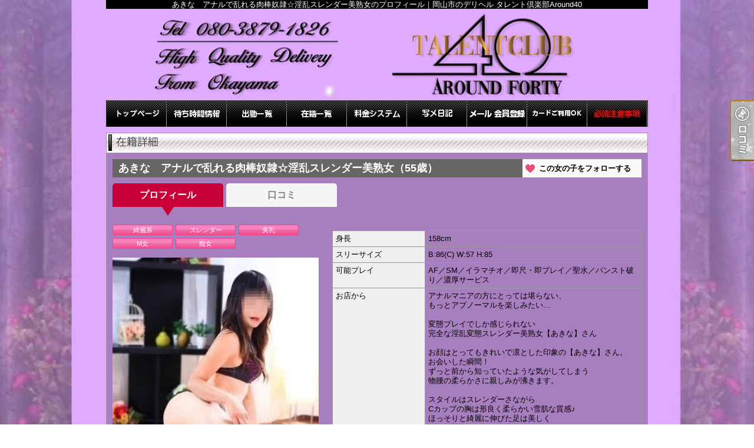

--- FILE ---
content_type: text/html; charset=UTF-8
request_url: https://talent40.jp/lady_detail.php?lady_num=631946
body_size: 23878
content:
<!DOCTYPE html>
<html lang="ja">
<head>
<!-- Global Site Tag (gtag.js) - Google Analytics -->
<script async src="https://www.googletagmanager.com/gtag/js?id=UA-48095909-1"></script>
<script>
  window.dataLayer = window.dataLayer || [];
  function gtag(){dataLayer.push(arguments);}
  gtag('js', new Date());

  gtag('config', 'UA-48095909-1');
</script>

<script async src="https://www.googletagmanager.com/gtag/js?id=G-FHN6QJR97Q"></script>
<script>
  window.dataLayer = window.dataLayer || [];
  function gtag(){dataLayer.push(arguments);}
  gtag('js', new Date());

  gtag('config', 'G-FHN6QJR97Q');
</script>
<meta charset="UTF-8">
<meta name="robots" content="INDEX,FOLLOW">

<!-- Google Tag Manager -->
<script>
(function(w,d,s,l,i){w[l]=w[l]||[];w[l].push({
    'gtm.start': new Date().getTime(),event:'gtm.js'
});
var f=d.getElementsByTagName(s)[0],
j=d.createElement(s),dl=l!='dataLayer'?'&l='+l:'';j.async=true;j.src=
'https://www.googletagmanager.com/gtm.js?id='+i+dl;f.parentNode.insertBefore(j,f);
})(window,document,'script','dataLayer','GTM-K5BW5PL');
</script>
<!-- End Google Tag Manager -->

<script>
let local = '';
let portalUrl = 'https://www.undernavi.com/';
let dxUrl = '//talent40.jp/';
</script>

<title>あきな　アナルで乱れる肉棒奴隷☆淫乱スレンダー美熟女のプロフィール｜岡山市のデリヘル タレント倶楽部Around40</title>

<meta name="keywords" content="デリヘル,風俗,岡山市">

<meta name="description" content="岡山市のデリヘル「タレント倶楽部Around40」のあきな　アナルで乱れる肉棒奴隷☆淫乱スレンダー美熟女のプロフィールです。サービス濃厚は当たり前！まさに『淫乱』！本気の人妻熟女が待ってます！">

<link rel="canonical" href="https://talent40.jp/lady_detail.php?lady_num=631946" />

<link rel="dns-prefetch" href="//img.undernavi.com">
<link rel="alternate" media="only screen and (max-width: 640px)" href="https://talent40.jp/sp/lady_detail.php?lady_num=631946">
<link rel="shortcut icon" href="/favicon.ico">
<link rel="stylesheet" href="/css/web/common.css?ver=2">
<link rel="stylesheet" href="/css/web/lady_detail.css">
<link rel="stylesheet" href="/css/web/custom_pc.css">
<script src="https://ajax.googleapis.com/ajax/libs/jquery/1.8.2/jquery.min.js"></script>
<script src="/js/web/lib/jquery.laquu.custom.js"></script>
<script src="/js/web/lib/jquery.lazyload.min.js"></script>
<script src="/js/web/movie_click.js"></script>
<script src="/js/web/audio_click.js"></script>
<script src="https://www.google.com/recaptcha/api.js?render=6LcfXckZAAAAADo8ZWC2LjWPbiVySUbJ0eg5_5zc"></script>

<link rel="stylesheet" href="/js/web/lib/slick/slick.css">
<link rel="stylesheet" href="/js/web/lib/slick/slick-theme.css">
<script src="/js/web/lib/slick/slick.min.js"></script>

<link href="/js/web/lib/colorbox/colorbox.css" rel="stylesheet" type="text/css" />
<script src="/js/web/lib/colorbox/jquery.colorbox-min.js" type="text/javascript"></script>



<script src="/js/web/lib/slides.min.jquery.js"></script>
<script>
$(document).ready(function(){
	laquu(".topLink a").scroller( {
		speed: 300
	});
	$(".topLink a").click(function(){
		$('body,html').animate( {
			scrollTop:0
		},800);
		return false;
		});
	laquu("#globalNav ul li a").clearOver( {
		opacity: .0,
		speed: 200,
		onComplete: function(){},
		onHover: function(){
			$(this).css("background-position","0 0");
		},
		onOut: function(){
			$(this).css("background-position","0 -45px");
		}
	});

	$('.slides_container').slick( {
		arrows: false,
		autoplay: true,
		autoplaySpeed: 2000,
		fade: true,
		infinite: true,
		slidesToShow: 1,
		speed: 1000,
		draggable: true,
		vertical: false,
		focusOnSelect: true
	});
	$('.slider-nav').slick( {
		arrows: false,
		slidesToShow: 10,
		slidesToScroll: 1,
		asNavFor: '.slides_container',
		dots: false,
		focusOnSelect: true,
		infinite:false
	});

    $("img.lazy").lazyload( {
      effect : "fadeIn"
  });
});
</script>

<link rel="stylesheet" href="/js/web/lib/photoswipe/photoswipe.css" />
<script src="/js/web/lib/photoswipe/jquery.photoswipe.js"></script>
<script>
;(function($){
    $(function(){
        $('.hw_box .photo').photoSwipe();
    });
})(jQuery);
</script>

<script src="/js/s_transfer.js"></script>



<!--[if lt IE 9]>
<script src="https://oss.maxcdn.com/html5shiv/3.7.2/html5shiv.min.js"></script>
<![endif]-->
<!--[if lte IE 8]>
<script src="/js/web/lib/IE9.js"></script>
<script src="/js/web/lib/DOMAssistantCompressed-2.8.1.js"></script>
<script src="/js/web/lib/selectivizr-min.js"></script>
<![endif]-->
<!--[if lte IE 6.0]>
<script src="/js/web/lib/DD_belatedPNG_0.0.8a-min.js"></script>
<script>
    DD_belatedPNG.fix('.alpha');
</script>
<![endif]-->
<script type="application/ld+json">
{
"@context": "https://schema.org",
"@type": "BreadcrumbList",
"itemListElement": [{
"@type": "ListItem",
"position": 1,
"item": {
"@id": "https://talent40.jp/",
"name": "タレント倶楽部Around40"
}

}, {
"@type": "ListItem",
"position": 2,
"item": {
"@id": "https://talent40.jp/lady_detail.php?lady_num=631946",
"name": "女の子詳細 | あきな　アナルで乱れる肉棒奴隷☆淫乱スレンダー美熟女
"
}
}]
}
</script>


<script>
var _chaq = _chaq || [];
_chaq['_accountID']=1131;
(function(D,s){
    var ca = D.createElement(s)
    ,ss = D.getElementsByTagName(s)[0];
    ca.type = 'text/javascript';
    ca.async = !0;
    ca.setAttribute('charset','utf-8');
    var sr = 'http://v1.linq.asia/linq.js';
    ca.src = sr + '?' + parseInt((new Date)/1000);
    ss.parentNode.insertBefore(ca, ss);
})(document,'script');
</script>




<script>
$(function(){
	$('.page_viewer-close').on('click', function() {
		$('.page_viewer').fadeOut();
	});
	setTimeout(function() {
		$('.page_viewer').fadeOut();
	}, 5000);
});
</script>

</head>
<body id="lady_detail">

<!-- Google Tag Manager (noscript) -->
<noscript><iframe src="https://www.googletagmanager.com/ns.html?id=GTM-K5BW5PL"
height="0" width="0" style="display:none;visibility:hidden"></iframe></noscript>
<!-- End Google Tag Manager (noscript) -->


<div id="wrapper">

<header id="header"><!-- #header -->
<div class="cBlock"><!-- .cBlock -->

<h1><a href="/top.php">あきな　アナルで乱れる肉棒奴隷☆淫乱スレンダー美熟女のプロフィール｜岡山市のデリヘル タレント倶楽部Around40</a></h1>
<p class="description">あきな　アナルで乱れる肉棒奴隷☆淫乱スレンダー美熟女のプロフィール｜岡山市のデリヘル タレント倶楽部Around40</p>


</div><!-- /.cBlock -->
</header><!-- #header -->
<nav id="globalNav"><!-- #globalNav -->
<div class="cBlock"><!-- .cBlock -->
<ul class="clearfix">
<li class="navTop"><a href="./top.php">TOP</a></li>
<li class="navRealtime"><a href="realtime.php">待ち時間情報</a></li>
<li class="navSchedule"><a href="schedule.php">出勤一覧</a></li>
<li class="navLady"><a href="lady.php">在籍一覧</a></li>
<li class="navSystem"><a href="system.php">料金システム</a></li>
<li class="navLinkmenu navLinkmenu11"><a href="http://talent40.jp/photoblog.php" target="_self">写メ日記</a></li>
<li class="navMag"><a href="mag.php">会員登録</a></li>
<li class="navLinkmenu navLinkmenu1"><a href="./free.php?free_id=1356" target="_self">カード決済</a></li>
<li class="navLinkmenu navLinkmenu3"><a href="./free.php?free_id=1399" target="_self">必読注意事項</a></li>
</ul>
</div><!-- /.cBlock -->
</nav><!-- /#globalNav -->

<div id="content" class="cBlock"><!-- #content -->

<section class="w3">
<h1 class="pageTtl"><span>女の子詳細</span></h1>

<div class="inner"><!-- .inner -->

<h2 class="ladyName">
  <em>あきな　アナルで乱れる肉棒奴隷☆淫乱スレンダー美熟女（55歳）</em>  
  <a class="favorite_lady favorite_lady02" href="#" data-lady_num="631946" >この女の子をフォローする</a>
</h2>

<ul id="tabContent" class="ladyTabs">
  <li data-target="tab1"  class="active">プロフィール</li>
    <li data-target="tab6" ><a href="./lady_review.php?lady_num=631946">口コミ</a></li>
  </ul>

<div class="clearfix"><!-- .clearfix -->

  <div id="side"><!-- #side -->
    <p class="typeIcons">
            <span>綺麗系</span>
            <span>スレンダー</span>
            <span>美乳</span>
            <span>M女</span>
            <span>痴女</span>
          </p>
    <ul class="textIcons">
                      </ul>
    
    <div id="gallary" class="clearfix"><!-- #gallary -->
      <div class="slides_container">
                        <div><img src="https://img.undernavi.com/chugoku/around40/images/176714844689176000.jpg" width="660" height="880" alt="あきな　アナルで乱れる肉棒奴隷☆淫乱スレンダー美熟女"></div>
                <div><img src="https://img.undernavi.com/chugoku/around40/images/176714844943366200.jpg" width="660" height="880" alt="あきな　アナルで乱れる肉棒奴隷☆淫乱スレンダー美熟女"></div>
                <div><img src="https://img.undernavi.com/chugoku/around40/images/176714845215867800.jpg" width="660" height="880" alt="あきな　アナルで乱れる肉棒奴隷☆淫乱スレンダー美熟女"></div>
                      </div>
      <div class="pagination slider-nav">
                <div><img src="https://img.undernavi.com/chugoku/around40/images/176714844689176000.jpg?w=70" alt="あきな　アナルで乱れる肉棒奴隷☆淫乱スレンダー美熟女"></div>
                <div><img src="https://img.undernavi.com/chugoku/around40/images/176714844943366200.jpg?w=70" alt="あきな　アナルで乱れる肉棒奴隷☆淫乱スレンダー美熟女"></div>
                <div><img src="https://img.undernavi.com/chugoku/around40/images/176714845215867800.jpg?w=70" alt="あきな　アナルで乱れる肉棒奴隷☆淫乱スレンダー美熟女"></div>
              </div>
    </div><!-- #gallary -->

            
            

      </div><!-- /#side -->

<div id="main"><!-- #main -->



<table id="profile"><!-- #profile -->
<tbody>
<tr>
<th>身長</th>
<td colspan="3">158cm</td>
</tr>
<tr>
<th>スリーサイズ</th>
<td colspan="3">B:86(C) W:57 H:85</td>
</tr>
<tr>
<th>可能プレイ</th>
<td colspan="3">AF／SM／イラマチオ／即尺・即プレイ／聖水／パンスト破り／濃厚サービス</td>
</tr>
<tr>
<th>お店から</th>
<td colspan="3">アナルマニアの方にとっては堪らない、<br />
もっとアブノーマルを楽しみたい…<br />
<br />
変態プレイでしか感じられない<br />
完全な淫乱変態スレンダー美熟女【あきな】さん<br />
<br />
お顔はとってもきれいで凛とした印象の【あきな】さん。<br />
お会いした瞬間！<br />
ずっと前から知っていたような気がしてしまう<br />
物腰の柔らかさに親しみが沸きます。<br />
<br />
スタイルはスレンダーさながら<br />
Cカップの胸は形良く柔らかい雪肌な質感♪<br />
ほっそりと綺麗に伸びた足は美しく<br />
まさに美脚ということ他にありません！<br />
<br />
愛嬌もありサービス面においては<br />
絶頂の域に達するテクニシャン！<br />
まずは彼女と会った瞬間にエッチなオーラを感じます。<br />
そして実際のプレイは期待を裏切らないスケベぶり♪<br />
<br />
求められる気持ち良さ、<br />
求めた分以上に返ってくる満足感で、<br />
いつもは起ちにくい方でもフル勃起確定。<br />
２回３回と貴男のザーメンを欲しがります。<br />
<br />
常にキスを求めてくるキス好きなのと<br />
上から下まで丁寧に舐め降りてくる全身リップ♪<br />
ギンギンに硬くなり我慢の限界を迎える肉棒…<br />
欲しい・・・熱い○○ください・・・硬いのちょうだい・・・<br />
<br />
あそこを口に頬張り、ねっとりと舌を絡ませ<br />
ゆっくりと強弱をつけての抜群のフェ〇チオ♪<br />
攻めているあいだも、お客様に触ってほしくて<br />
大洪水の如く濡れ、滴り落ちる寸前♪<br />
<br />
優しくもエロくいじってあげると、<br />
我慢できずに声が出て体を震わせイっちゃう敏感体質・・・<br />
ピンポイントでせめてあげると<br />
潮を吹いたりすることもあるんだとか♪<br />
<br />
男性からすれば、もう興奮は止まりません！！<br />
貴方の欲望を全て受け止めたいと願う従順なドＭ…<br />
恥ずかしがりながらも…アナルを責められたくて責められたくてたまりません。<br />
貴方の溢れ出る肉欲をアナルで感じたくてたまらない…<br />
<br />
アソコでも、アナルでも感じる２穴責めで<br />
絶頂を迎え、大洪水の如く濡れ、滴り落ちる寸前♪<br />
「イクイクまたイッちゃう！一緒にイキたいの！」<br />
我慢できずに声が出て体を震わせイっちゃう敏感体質…<br />
<br />
【あきな】さんにしかできない濃厚さ、<br />
彼女だけができるキメ細かさを時間の許す限り、<br />
貴方様の体力が持続する限り、存分にお楽しみください。<br />
<br />
【無料可能オプション】<br />
即尺<br />
即全裸<br />
逆夜這い<br />
即クンニ<br />
パンスト破り<br />
ディープスロート<br />
聖水鑑賞<br />
オナニー鑑賞<br />
イラマチオ<br />
アナル舐め<br />
ＡＦ「サイズにより」<br />
コスプレ<br />
ピンクローター<br />
バイブ<br />
電マ<br />
待ち合わせ<br />
ソフトSM<br />
手枷<br />
足枷<br />
口枷<br />
ノーパン<br />
ノーブラ<br />
Tバック<br />
パンティープレゼント<br />
大バイブ</td>
</tr>
<tr>
<th>女の子から</th>
<td colspan="3">◎　自宅出張　可能<br />
◎　ビジネスホテル出張　可能<br />
<br />
満足して頂けるよう精一杯ご奉仕します…</td>
</tr>
<tr>
<th>趣味・特技</th>
<td colspan="3">オナニー</td>
</tr>
<tr>
<th>好きなタイプ</th>
<td colspan="3">スケベなおじ様・・・</td>
</tr>
<tr>
<th>責め派？受け派？</th>
<td colspan="3">受け派　超敏感！</td>
</tr>
<tr>
<th>得意プレイ</th>
<td colspan="3">濃厚フェラ・・・</td>
</tr>
<tr>
<th>性感帯</th>
<td colspan="3">おしり・・・</td>
</tr>
<tr>
<th>潮吹いた事ありますか？</th>
<td colspan="3">やさしくされると吹いちゃうかも</td>
</tr>
<tr>
<th>3P可能ですか？</th>
<td colspan="3">NGです♡</td>
</tr>


</tbody>
</table><!-- /#profile -->

<ul id="status" class="clearfix"><!-- #status -->
    <li>
    <h3 class="subTtl"><span>本日の出勤予定</span></h3>
    <div class="inner">
            未定    </div>
  </li>
    </ul><!-- /#status -->

<table id="schedule"><!-- #schedule -->
<thead>
<tr class="subTtl">
<th class="sat">01/24(土)</th>
<th class="sun">01/25(日)</th>
<th>01/26(月)</th>
<th>01/27(火)</th>
<th>01/28(水)</th>
</tr>
</thead>
<tbody>
<tr>
<td class="sun">
<small class="comment">未定</small></td>
<td class="sun">
<small class="comment">未定</small></td>
<td class="sun">
<small class="comment">未定</small></td>
<td class="sun">
<small class="comment">未定</small></td>
<td class="sun">
<small class="comment">未定</small></td>
</tr>
</tbody>
</table><!-- /#schedule -->

<ul class="pager mt10 mb10">
<li><a href="./lady_detail.php?lady_num=631946">本日</a></li>
<li><a href="./lady_detail.php?lady_num=631946&offset=1">5日進む</a></li>
<li><a href="./lady_detail.php?lady_num=631946&offset=2">10日進む</a></li>
<br>
</ul>

<div id="reserve001btnbox"></div><!-- /#reserve001btnbox -->


</div><!-- /#main -->
</div><!-- /.clearfix -->

<ul id="nextPrev" class="clearfix"><!-- #nextPrev -->
<li class="prevLady"><a href="./lady_detail.php?lady_num=1400533">前の女性</a></li>
<li class="nextLady"><a href="./lady_detail.php?lady_num=1126255">次の女性</a></li>
</ul><!-- /#nextPrev -->

<p class="topLink mb10"><a href="#header">ページTOPへ</a></p>

</div><!-- /.inner -->
</section>

</div><!-- /#content -->

<div id="modal" class="reserveform" style="display: none;">
<div class="inner clearfix">
<h3 class="mb15">ご利用日を変更する</h3>
<p class="alignR mb15"><a href="#login">会員登録してもっとお得に予約する▼</a></p>

<div id="login" class="formarea mb15">
<form action="./action_un_login.php" method="post">
<ul>
<li><label for="userid">ログインID</label><input id="userid" name="mailaddress" type="text" /></li>
<li><label for="pass">パスワード</label><input id="pass" name="password" type="password" /></li>
<li class="alignC"><input id="keep" name="save" type="checkbox" value="1" /><label for="keep">ログイン状態を保持する</label></li>
</ul>

<div class="btnarea">
<p class="btn clr02"><a href="https://www.undernavi.com/regist.php">無料会員登録</a></p>
<p class="btn clr02"><input type="submit" value="ログインして予約する"></p>
<!--/.btnarea--></div>
<p class="sns_login-txt"><a href="https://www.undernavi.com/login.php">SNS会員様はこちらからログインしてください</a></p>
</form>
<!--/#login--></div>


<div id="reserve_ajax"></div>

<p class="closebtn closeReserve">閉じる</p>
<!--/.inner--></div>
<!--/#modal--></div>

<script>
var cnt = 1;

function pagerVoice(nPage, nList, lady_num)
{
    var url='/voice.php?page=' + (cnt + 1) + '&lady_num=' + lady_num + '&mode=lady_detail';

    $.ajax( {
        url: url,
        cache: false,
        success: function(html) {
            $('#pager').before(html);
            listPager(nPage, nList, lady_num);
        }
    });
}

function listPager(nPage, nList, lady_num)
{
    remain = nPage - nList * cnt;

    if (remain > nList) {
        nNext = remain - nList;
        if (nNext >= nList) {
            nNext = nList;
        }
        $('#pager').html('<a href="javascript:pagerVoice(' + nPage + ',' + nList + ',' + lady_num + ')">次の' + nNext + '件を表示</a>');
        cnt++;
    } else {
        $('#pager').css('display', 'none');
    }
}
$(function() {
    $('.open_modal').on('click', function() {
        $('#modal').show();
        let lady_num = $(this).data('lady_num');

        $.ajax({
            url: './reserve_ajax.php',
            type: 'POST',
            dataType: 'html',
            data: {
                lady_num: lady_num,
                back: 'https://talent40.jp/lady_detail.php?lady_num=631946'
            },
            success: function(html) {
                $('#reserve_ajax').html(html);
            }
        });
    });

    $(document).on('click', '.member', function() {
        location.href = $(this).data('url');
    });

    if (window.location.hash === '#reserve_open' && $('.open_modal').length > 0) {
      $('.open_modal').trigger('click');
    }

    $('.closeReserve').on('click', function() {
        $('#modal').hide();
    });
});
</script>

<div id="fixed_btn" style="display:none;">
      <div id="common_recruit_area">
      <p id="common_recruit_btn02" style="margin-bottom: 8px;"><img src="https://img.undernavi.com/front/pc/shop/recruitBtn.png?ver=2" alt="求人"></p>

      <div id="common_recruit">
        <div id="common_recruit_inner">
          <div class="rec_left">
            <h2 class="rec_ttl"><span>求人情報</span></h2>

            <table>
              <tr>
                <th>業　種</th>
                <td><span class="elps">デリヘル</span></td>
              </tr>

              <tr>
                <th>勤務地</th>
                <td><span class="elps">岡山市</span></td>
              </tr>
            </table>
          </div><!-- /.rec_left -->

          <ul>
            <li class="btn01">
              <a
                href="https://undernavi.work/chugoku/okayama/okayama/6318/"
                target="_blank"
                class="click_job"
                data-shop_num="8024"
                data-site_id="1"
                data-category_id="2"
                data-shopid="8024"
                data-shopname="タレント倶楽部Around40"
              >
                女の子求人情報
              </a>
            </li>

                      </ul>
        </div><!-- /#common_recruit_inner -->

        <p class="close_btn"><a href="#" data-tor-smoothScroll="noSmooth"><img src="https://img.undernavi.com/portal/web/chugoku/shop/dir/common/icon_close.png" alt="top"></a></p>
      </div>
    </div><!-- /#common_recruit_area -->
  
  </div><!-- /#fixed_btn -->

<script>
$(() => {
  const height = 100;
  const topBtn = $('#fixed_btn');

  function verify() {
    if ($(window).scrollTop() > height) {
      topBtn.fadeIn();
    } else {
      topBtn.fadeOut();
    }
  }

  $(window).on('scroll', verify)

  verify();
});

$(() => {
  $("#common_recruit_btn02").on('click', function () {
    $(this).next().show();
  });

  $("#common_recruit .close_btn").on('click', function () {
    $("#common_recruit").hide();
    return false;
  });
});
</script>

<footer id="footer"><!-- #footer -->
<div class="cBlock"><!-- .cBlock -->

<ul id="footNav" class="footNav-area"><!-- #footNav -->
<li><a href="./top.php">TOP</a></li>
<li><a href="realtime.php">待ち時間情報</a></li>
<li><a href="schedule.php">出勤一覧</a></li>
<li><a href="lady.php">在籍一覧</a></li>
<li><a href="system.php">料金システム</a></li>
<li><a href="http://talent40.jp/photoblog.php" target="_self">写メ日記</a></li>
<li><a href="mag.php">会員登録</a></li>
<li><a href="./free.php?free_id=1356" target="_self">カード決済</a></li>
<li><a href="./free.php?free_id=1399" target="_self">必読注意事項</a></li>
</ul><!-- /#footNav -->

<p class="ft-shop_hour">【営業時間】
<span class="mr10">9:00～翌5:00</span>
<span></span>
</p>

<p class="ft-shop_tel">【電話番号】
<span class="mr10">080-3879-1826</span></p>


<p class="copyR">Copyright&copy; <a href="/">タレント倶楽部Around40</a> All rights reserved.</p>

</div><!-- /.cBlock -->
</footer><!-- /#footer -->

</div><!-- /#wrapper -->


<ul class="btn_balloon">
</ul>
<ul class="btn_balloon02 btn_balloon03">
<li class="reserve"><a href="./review.php"><img src="https://img.undernavi.com/dxplan/pc/btn_rvrv02.png" alt="口コミ"></a></li>
</ul>


<div class="favBtn">
<script type="text/javascript" src="/js/member_lady.js"></script>
</div>


<script type="text/javascript">
$(document).ready(function() {
    $("#shop_discount_btn").click(function(){
	$("#shop_discount01").hide();
	$(this).next().show();
    });

    $(".close_btn").click(function(){
	$("#shop_discount01").hide();
    return false;
});
});
</script>


</body>
</html>

<div class="page_viewer">
<div class="page_viewer-close"><span class="round_btn"></span></div>
<span class="viewer">14</span>人がこちらの女の子を検討中です
</div>

<script>
$(function(){
	$('.page_viewer-close').on('click', function() {
		$('.page_viewer').fadeOut();
	});
	setTimeout(function() {
		$('.page_viewer').fadeOut();
	}, 5000);

    // ページ中間で再表示
    var page_viewer = $('.page_viewer');
    var all_h = $('#wrapper').outerHeight();
    var half_h = all_h / 2 - 200;
    var scrollFlg = false;

    $(window).on('load scroll', function(){
        if($(this).scrollTop() > half_h && !scrollFlg) {
            //if(!scrollFlg) {
                scrollFlg = true;
                $('.page_viewer').fadeIn();
                setTimeout(function() {
                    $('.page_viewer').fadeOut();
                }, 5000);
            //}
        }
    });
});
</script>


--- FILE ---
content_type: text/html; charset=utf-8
request_url: https://www.google.com/recaptcha/api2/anchor?ar=1&k=6LcfXckZAAAAADo8ZWC2LjWPbiVySUbJ0eg5_5zc&co=aHR0cHM6Ly90YWxlbnQ0MC5qcDo0NDM.&hl=en&v=PoyoqOPhxBO7pBk68S4YbpHZ&size=invisible&anchor-ms=20000&execute-ms=30000&cb=l8zs1ziwsvtt
body_size: 48652
content:
<!DOCTYPE HTML><html dir="ltr" lang="en"><head><meta http-equiv="Content-Type" content="text/html; charset=UTF-8">
<meta http-equiv="X-UA-Compatible" content="IE=edge">
<title>reCAPTCHA</title>
<style type="text/css">
/* cyrillic-ext */
@font-face {
  font-family: 'Roboto';
  font-style: normal;
  font-weight: 400;
  font-stretch: 100%;
  src: url(//fonts.gstatic.com/s/roboto/v48/KFO7CnqEu92Fr1ME7kSn66aGLdTylUAMa3GUBHMdazTgWw.woff2) format('woff2');
  unicode-range: U+0460-052F, U+1C80-1C8A, U+20B4, U+2DE0-2DFF, U+A640-A69F, U+FE2E-FE2F;
}
/* cyrillic */
@font-face {
  font-family: 'Roboto';
  font-style: normal;
  font-weight: 400;
  font-stretch: 100%;
  src: url(//fonts.gstatic.com/s/roboto/v48/KFO7CnqEu92Fr1ME7kSn66aGLdTylUAMa3iUBHMdazTgWw.woff2) format('woff2');
  unicode-range: U+0301, U+0400-045F, U+0490-0491, U+04B0-04B1, U+2116;
}
/* greek-ext */
@font-face {
  font-family: 'Roboto';
  font-style: normal;
  font-weight: 400;
  font-stretch: 100%;
  src: url(//fonts.gstatic.com/s/roboto/v48/KFO7CnqEu92Fr1ME7kSn66aGLdTylUAMa3CUBHMdazTgWw.woff2) format('woff2');
  unicode-range: U+1F00-1FFF;
}
/* greek */
@font-face {
  font-family: 'Roboto';
  font-style: normal;
  font-weight: 400;
  font-stretch: 100%;
  src: url(//fonts.gstatic.com/s/roboto/v48/KFO7CnqEu92Fr1ME7kSn66aGLdTylUAMa3-UBHMdazTgWw.woff2) format('woff2');
  unicode-range: U+0370-0377, U+037A-037F, U+0384-038A, U+038C, U+038E-03A1, U+03A3-03FF;
}
/* math */
@font-face {
  font-family: 'Roboto';
  font-style: normal;
  font-weight: 400;
  font-stretch: 100%;
  src: url(//fonts.gstatic.com/s/roboto/v48/KFO7CnqEu92Fr1ME7kSn66aGLdTylUAMawCUBHMdazTgWw.woff2) format('woff2');
  unicode-range: U+0302-0303, U+0305, U+0307-0308, U+0310, U+0312, U+0315, U+031A, U+0326-0327, U+032C, U+032F-0330, U+0332-0333, U+0338, U+033A, U+0346, U+034D, U+0391-03A1, U+03A3-03A9, U+03B1-03C9, U+03D1, U+03D5-03D6, U+03F0-03F1, U+03F4-03F5, U+2016-2017, U+2034-2038, U+203C, U+2040, U+2043, U+2047, U+2050, U+2057, U+205F, U+2070-2071, U+2074-208E, U+2090-209C, U+20D0-20DC, U+20E1, U+20E5-20EF, U+2100-2112, U+2114-2115, U+2117-2121, U+2123-214F, U+2190, U+2192, U+2194-21AE, U+21B0-21E5, U+21F1-21F2, U+21F4-2211, U+2213-2214, U+2216-22FF, U+2308-230B, U+2310, U+2319, U+231C-2321, U+2336-237A, U+237C, U+2395, U+239B-23B7, U+23D0, U+23DC-23E1, U+2474-2475, U+25AF, U+25B3, U+25B7, U+25BD, U+25C1, U+25CA, U+25CC, U+25FB, U+266D-266F, U+27C0-27FF, U+2900-2AFF, U+2B0E-2B11, U+2B30-2B4C, U+2BFE, U+3030, U+FF5B, U+FF5D, U+1D400-1D7FF, U+1EE00-1EEFF;
}
/* symbols */
@font-face {
  font-family: 'Roboto';
  font-style: normal;
  font-weight: 400;
  font-stretch: 100%;
  src: url(//fonts.gstatic.com/s/roboto/v48/KFO7CnqEu92Fr1ME7kSn66aGLdTylUAMaxKUBHMdazTgWw.woff2) format('woff2');
  unicode-range: U+0001-000C, U+000E-001F, U+007F-009F, U+20DD-20E0, U+20E2-20E4, U+2150-218F, U+2190, U+2192, U+2194-2199, U+21AF, U+21E6-21F0, U+21F3, U+2218-2219, U+2299, U+22C4-22C6, U+2300-243F, U+2440-244A, U+2460-24FF, U+25A0-27BF, U+2800-28FF, U+2921-2922, U+2981, U+29BF, U+29EB, U+2B00-2BFF, U+4DC0-4DFF, U+FFF9-FFFB, U+10140-1018E, U+10190-1019C, U+101A0, U+101D0-101FD, U+102E0-102FB, U+10E60-10E7E, U+1D2C0-1D2D3, U+1D2E0-1D37F, U+1F000-1F0FF, U+1F100-1F1AD, U+1F1E6-1F1FF, U+1F30D-1F30F, U+1F315, U+1F31C, U+1F31E, U+1F320-1F32C, U+1F336, U+1F378, U+1F37D, U+1F382, U+1F393-1F39F, U+1F3A7-1F3A8, U+1F3AC-1F3AF, U+1F3C2, U+1F3C4-1F3C6, U+1F3CA-1F3CE, U+1F3D4-1F3E0, U+1F3ED, U+1F3F1-1F3F3, U+1F3F5-1F3F7, U+1F408, U+1F415, U+1F41F, U+1F426, U+1F43F, U+1F441-1F442, U+1F444, U+1F446-1F449, U+1F44C-1F44E, U+1F453, U+1F46A, U+1F47D, U+1F4A3, U+1F4B0, U+1F4B3, U+1F4B9, U+1F4BB, U+1F4BF, U+1F4C8-1F4CB, U+1F4D6, U+1F4DA, U+1F4DF, U+1F4E3-1F4E6, U+1F4EA-1F4ED, U+1F4F7, U+1F4F9-1F4FB, U+1F4FD-1F4FE, U+1F503, U+1F507-1F50B, U+1F50D, U+1F512-1F513, U+1F53E-1F54A, U+1F54F-1F5FA, U+1F610, U+1F650-1F67F, U+1F687, U+1F68D, U+1F691, U+1F694, U+1F698, U+1F6AD, U+1F6B2, U+1F6B9-1F6BA, U+1F6BC, U+1F6C6-1F6CF, U+1F6D3-1F6D7, U+1F6E0-1F6EA, U+1F6F0-1F6F3, U+1F6F7-1F6FC, U+1F700-1F7FF, U+1F800-1F80B, U+1F810-1F847, U+1F850-1F859, U+1F860-1F887, U+1F890-1F8AD, U+1F8B0-1F8BB, U+1F8C0-1F8C1, U+1F900-1F90B, U+1F93B, U+1F946, U+1F984, U+1F996, U+1F9E9, U+1FA00-1FA6F, U+1FA70-1FA7C, U+1FA80-1FA89, U+1FA8F-1FAC6, U+1FACE-1FADC, U+1FADF-1FAE9, U+1FAF0-1FAF8, U+1FB00-1FBFF;
}
/* vietnamese */
@font-face {
  font-family: 'Roboto';
  font-style: normal;
  font-weight: 400;
  font-stretch: 100%;
  src: url(//fonts.gstatic.com/s/roboto/v48/KFO7CnqEu92Fr1ME7kSn66aGLdTylUAMa3OUBHMdazTgWw.woff2) format('woff2');
  unicode-range: U+0102-0103, U+0110-0111, U+0128-0129, U+0168-0169, U+01A0-01A1, U+01AF-01B0, U+0300-0301, U+0303-0304, U+0308-0309, U+0323, U+0329, U+1EA0-1EF9, U+20AB;
}
/* latin-ext */
@font-face {
  font-family: 'Roboto';
  font-style: normal;
  font-weight: 400;
  font-stretch: 100%;
  src: url(//fonts.gstatic.com/s/roboto/v48/KFO7CnqEu92Fr1ME7kSn66aGLdTylUAMa3KUBHMdazTgWw.woff2) format('woff2');
  unicode-range: U+0100-02BA, U+02BD-02C5, U+02C7-02CC, U+02CE-02D7, U+02DD-02FF, U+0304, U+0308, U+0329, U+1D00-1DBF, U+1E00-1E9F, U+1EF2-1EFF, U+2020, U+20A0-20AB, U+20AD-20C0, U+2113, U+2C60-2C7F, U+A720-A7FF;
}
/* latin */
@font-face {
  font-family: 'Roboto';
  font-style: normal;
  font-weight: 400;
  font-stretch: 100%;
  src: url(//fonts.gstatic.com/s/roboto/v48/KFO7CnqEu92Fr1ME7kSn66aGLdTylUAMa3yUBHMdazQ.woff2) format('woff2');
  unicode-range: U+0000-00FF, U+0131, U+0152-0153, U+02BB-02BC, U+02C6, U+02DA, U+02DC, U+0304, U+0308, U+0329, U+2000-206F, U+20AC, U+2122, U+2191, U+2193, U+2212, U+2215, U+FEFF, U+FFFD;
}
/* cyrillic-ext */
@font-face {
  font-family: 'Roboto';
  font-style: normal;
  font-weight: 500;
  font-stretch: 100%;
  src: url(//fonts.gstatic.com/s/roboto/v48/KFO7CnqEu92Fr1ME7kSn66aGLdTylUAMa3GUBHMdazTgWw.woff2) format('woff2');
  unicode-range: U+0460-052F, U+1C80-1C8A, U+20B4, U+2DE0-2DFF, U+A640-A69F, U+FE2E-FE2F;
}
/* cyrillic */
@font-face {
  font-family: 'Roboto';
  font-style: normal;
  font-weight: 500;
  font-stretch: 100%;
  src: url(//fonts.gstatic.com/s/roboto/v48/KFO7CnqEu92Fr1ME7kSn66aGLdTylUAMa3iUBHMdazTgWw.woff2) format('woff2');
  unicode-range: U+0301, U+0400-045F, U+0490-0491, U+04B0-04B1, U+2116;
}
/* greek-ext */
@font-face {
  font-family: 'Roboto';
  font-style: normal;
  font-weight: 500;
  font-stretch: 100%;
  src: url(//fonts.gstatic.com/s/roboto/v48/KFO7CnqEu92Fr1ME7kSn66aGLdTylUAMa3CUBHMdazTgWw.woff2) format('woff2');
  unicode-range: U+1F00-1FFF;
}
/* greek */
@font-face {
  font-family: 'Roboto';
  font-style: normal;
  font-weight: 500;
  font-stretch: 100%;
  src: url(//fonts.gstatic.com/s/roboto/v48/KFO7CnqEu92Fr1ME7kSn66aGLdTylUAMa3-UBHMdazTgWw.woff2) format('woff2');
  unicode-range: U+0370-0377, U+037A-037F, U+0384-038A, U+038C, U+038E-03A1, U+03A3-03FF;
}
/* math */
@font-face {
  font-family: 'Roboto';
  font-style: normal;
  font-weight: 500;
  font-stretch: 100%;
  src: url(//fonts.gstatic.com/s/roboto/v48/KFO7CnqEu92Fr1ME7kSn66aGLdTylUAMawCUBHMdazTgWw.woff2) format('woff2');
  unicode-range: U+0302-0303, U+0305, U+0307-0308, U+0310, U+0312, U+0315, U+031A, U+0326-0327, U+032C, U+032F-0330, U+0332-0333, U+0338, U+033A, U+0346, U+034D, U+0391-03A1, U+03A3-03A9, U+03B1-03C9, U+03D1, U+03D5-03D6, U+03F0-03F1, U+03F4-03F5, U+2016-2017, U+2034-2038, U+203C, U+2040, U+2043, U+2047, U+2050, U+2057, U+205F, U+2070-2071, U+2074-208E, U+2090-209C, U+20D0-20DC, U+20E1, U+20E5-20EF, U+2100-2112, U+2114-2115, U+2117-2121, U+2123-214F, U+2190, U+2192, U+2194-21AE, U+21B0-21E5, U+21F1-21F2, U+21F4-2211, U+2213-2214, U+2216-22FF, U+2308-230B, U+2310, U+2319, U+231C-2321, U+2336-237A, U+237C, U+2395, U+239B-23B7, U+23D0, U+23DC-23E1, U+2474-2475, U+25AF, U+25B3, U+25B7, U+25BD, U+25C1, U+25CA, U+25CC, U+25FB, U+266D-266F, U+27C0-27FF, U+2900-2AFF, U+2B0E-2B11, U+2B30-2B4C, U+2BFE, U+3030, U+FF5B, U+FF5D, U+1D400-1D7FF, U+1EE00-1EEFF;
}
/* symbols */
@font-face {
  font-family: 'Roboto';
  font-style: normal;
  font-weight: 500;
  font-stretch: 100%;
  src: url(//fonts.gstatic.com/s/roboto/v48/KFO7CnqEu92Fr1ME7kSn66aGLdTylUAMaxKUBHMdazTgWw.woff2) format('woff2');
  unicode-range: U+0001-000C, U+000E-001F, U+007F-009F, U+20DD-20E0, U+20E2-20E4, U+2150-218F, U+2190, U+2192, U+2194-2199, U+21AF, U+21E6-21F0, U+21F3, U+2218-2219, U+2299, U+22C4-22C6, U+2300-243F, U+2440-244A, U+2460-24FF, U+25A0-27BF, U+2800-28FF, U+2921-2922, U+2981, U+29BF, U+29EB, U+2B00-2BFF, U+4DC0-4DFF, U+FFF9-FFFB, U+10140-1018E, U+10190-1019C, U+101A0, U+101D0-101FD, U+102E0-102FB, U+10E60-10E7E, U+1D2C0-1D2D3, U+1D2E0-1D37F, U+1F000-1F0FF, U+1F100-1F1AD, U+1F1E6-1F1FF, U+1F30D-1F30F, U+1F315, U+1F31C, U+1F31E, U+1F320-1F32C, U+1F336, U+1F378, U+1F37D, U+1F382, U+1F393-1F39F, U+1F3A7-1F3A8, U+1F3AC-1F3AF, U+1F3C2, U+1F3C4-1F3C6, U+1F3CA-1F3CE, U+1F3D4-1F3E0, U+1F3ED, U+1F3F1-1F3F3, U+1F3F5-1F3F7, U+1F408, U+1F415, U+1F41F, U+1F426, U+1F43F, U+1F441-1F442, U+1F444, U+1F446-1F449, U+1F44C-1F44E, U+1F453, U+1F46A, U+1F47D, U+1F4A3, U+1F4B0, U+1F4B3, U+1F4B9, U+1F4BB, U+1F4BF, U+1F4C8-1F4CB, U+1F4D6, U+1F4DA, U+1F4DF, U+1F4E3-1F4E6, U+1F4EA-1F4ED, U+1F4F7, U+1F4F9-1F4FB, U+1F4FD-1F4FE, U+1F503, U+1F507-1F50B, U+1F50D, U+1F512-1F513, U+1F53E-1F54A, U+1F54F-1F5FA, U+1F610, U+1F650-1F67F, U+1F687, U+1F68D, U+1F691, U+1F694, U+1F698, U+1F6AD, U+1F6B2, U+1F6B9-1F6BA, U+1F6BC, U+1F6C6-1F6CF, U+1F6D3-1F6D7, U+1F6E0-1F6EA, U+1F6F0-1F6F3, U+1F6F7-1F6FC, U+1F700-1F7FF, U+1F800-1F80B, U+1F810-1F847, U+1F850-1F859, U+1F860-1F887, U+1F890-1F8AD, U+1F8B0-1F8BB, U+1F8C0-1F8C1, U+1F900-1F90B, U+1F93B, U+1F946, U+1F984, U+1F996, U+1F9E9, U+1FA00-1FA6F, U+1FA70-1FA7C, U+1FA80-1FA89, U+1FA8F-1FAC6, U+1FACE-1FADC, U+1FADF-1FAE9, U+1FAF0-1FAF8, U+1FB00-1FBFF;
}
/* vietnamese */
@font-face {
  font-family: 'Roboto';
  font-style: normal;
  font-weight: 500;
  font-stretch: 100%;
  src: url(//fonts.gstatic.com/s/roboto/v48/KFO7CnqEu92Fr1ME7kSn66aGLdTylUAMa3OUBHMdazTgWw.woff2) format('woff2');
  unicode-range: U+0102-0103, U+0110-0111, U+0128-0129, U+0168-0169, U+01A0-01A1, U+01AF-01B0, U+0300-0301, U+0303-0304, U+0308-0309, U+0323, U+0329, U+1EA0-1EF9, U+20AB;
}
/* latin-ext */
@font-face {
  font-family: 'Roboto';
  font-style: normal;
  font-weight: 500;
  font-stretch: 100%;
  src: url(//fonts.gstatic.com/s/roboto/v48/KFO7CnqEu92Fr1ME7kSn66aGLdTylUAMa3KUBHMdazTgWw.woff2) format('woff2');
  unicode-range: U+0100-02BA, U+02BD-02C5, U+02C7-02CC, U+02CE-02D7, U+02DD-02FF, U+0304, U+0308, U+0329, U+1D00-1DBF, U+1E00-1E9F, U+1EF2-1EFF, U+2020, U+20A0-20AB, U+20AD-20C0, U+2113, U+2C60-2C7F, U+A720-A7FF;
}
/* latin */
@font-face {
  font-family: 'Roboto';
  font-style: normal;
  font-weight: 500;
  font-stretch: 100%;
  src: url(//fonts.gstatic.com/s/roboto/v48/KFO7CnqEu92Fr1ME7kSn66aGLdTylUAMa3yUBHMdazQ.woff2) format('woff2');
  unicode-range: U+0000-00FF, U+0131, U+0152-0153, U+02BB-02BC, U+02C6, U+02DA, U+02DC, U+0304, U+0308, U+0329, U+2000-206F, U+20AC, U+2122, U+2191, U+2193, U+2212, U+2215, U+FEFF, U+FFFD;
}
/* cyrillic-ext */
@font-face {
  font-family: 'Roboto';
  font-style: normal;
  font-weight: 900;
  font-stretch: 100%;
  src: url(//fonts.gstatic.com/s/roboto/v48/KFO7CnqEu92Fr1ME7kSn66aGLdTylUAMa3GUBHMdazTgWw.woff2) format('woff2');
  unicode-range: U+0460-052F, U+1C80-1C8A, U+20B4, U+2DE0-2DFF, U+A640-A69F, U+FE2E-FE2F;
}
/* cyrillic */
@font-face {
  font-family: 'Roboto';
  font-style: normal;
  font-weight: 900;
  font-stretch: 100%;
  src: url(//fonts.gstatic.com/s/roboto/v48/KFO7CnqEu92Fr1ME7kSn66aGLdTylUAMa3iUBHMdazTgWw.woff2) format('woff2');
  unicode-range: U+0301, U+0400-045F, U+0490-0491, U+04B0-04B1, U+2116;
}
/* greek-ext */
@font-face {
  font-family: 'Roboto';
  font-style: normal;
  font-weight: 900;
  font-stretch: 100%;
  src: url(//fonts.gstatic.com/s/roboto/v48/KFO7CnqEu92Fr1ME7kSn66aGLdTylUAMa3CUBHMdazTgWw.woff2) format('woff2');
  unicode-range: U+1F00-1FFF;
}
/* greek */
@font-face {
  font-family: 'Roboto';
  font-style: normal;
  font-weight: 900;
  font-stretch: 100%;
  src: url(//fonts.gstatic.com/s/roboto/v48/KFO7CnqEu92Fr1ME7kSn66aGLdTylUAMa3-UBHMdazTgWw.woff2) format('woff2');
  unicode-range: U+0370-0377, U+037A-037F, U+0384-038A, U+038C, U+038E-03A1, U+03A3-03FF;
}
/* math */
@font-face {
  font-family: 'Roboto';
  font-style: normal;
  font-weight: 900;
  font-stretch: 100%;
  src: url(//fonts.gstatic.com/s/roboto/v48/KFO7CnqEu92Fr1ME7kSn66aGLdTylUAMawCUBHMdazTgWw.woff2) format('woff2');
  unicode-range: U+0302-0303, U+0305, U+0307-0308, U+0310, U+0312, U+0315, U+031A, U+0326-0327, U+032C, U+032F-0330, U+0332-0333, U+0338, U+033A, U+0346, U+034D, U+0391-03A1, U+03A3-03A9, U+03B1-03C9, U+03D1, U+03D5-03D6, U+03F0-03F1, U+03F4-03F5, U+2016-2017, U+2034-2038, U+203C, U+2040, U+2043, U+2047, U+2050, U+2057, U+205F, U+2070-2071, U+2074-208E, U+2090-209C, U+20D0-20DC, U+20E1, U+20E5-20EF, U+2100-2112, U+2114-2115, U+2117-2121, U+2123-214F, U+2190, U+2192, U+2194-21AE, U+21B0-21E5, U+21F1-21F2, U+21F4-2211, U+2213-2214, U+2216-22FF, U+2308-230B, U+2310, U+2319, U+231C-2321, U+2336-237A, U+237C, U+2395, U+239B-23B7, U+23D0, U+23DC-23E1, U+2474-2475, U+25AF, U+25B3, U+25B7, U+25BD, U+25C1, U+25CA, U+25CC, U+25FB, U+266D-266F, U+27C0-27FF, U+2900-2AFF, U+2B0E-2B11, U+2B30-2B4C, U+2BFE, U+3030, U+FF5B, U+FF5D, U+1D400-1D7FF, U+1EE00-1EEFF;
}
/* symbols */
@font-face {
  font-family: 'Roboto';
  font-style: normal;
  font-weight: 900;
  font-stretch: 100%;
  src: url(//fonts.gstatic.com/s/roboto/v48/KFO7CnqEu92Fr1ME7kSn66aGLdTylUAMaxKUBHMdazTgWw.woff2) format('woff2');
  unicode-range: U+0001-000C, U+000E-001F, U+007F-009F, U+20DD-20E0, U+20E2-20E4, U+2150-218F, U+2190, U+2192, U+2194-2199, U+21AF, U+21E6-21F0, U+21F3, U+2218-2219, U+2299, U+22C4-22C6, U+2300-243F, U+2440-244A, U+2460-24FF, U+25A0-27BF, U+2800-28FF, U+2921-2922, U+2981, U+29BF, U+29EB, U+2B00-2BFF, U+4DC0-4DFF, U+FFF9-FFFB, U+10140-1018E, U+10190-1019C, U+101A0, U+101D0-101FD, U+102E0-102FB, U+10E60-10E7E, U+1D2C0-1D2D3, U+1D2E0-1D37F, U+1F000-1F0FF, U+1F100-1F1AD, U+1F1E6-1F1FF, U+1F30D-1F30F, U+1F315, U+1F31C, U+1F31E, U+1F320-1F32C, U+1F336, U+1F378, U+1F37D, U+1F382, U+1F393-1F39F, U+1F3A7-1F3A8, U+1F3AC-1F3AF, U+1F3C2, U+1F3C4-1F3C6, U+1F3CA-1F3CE, U+1F3D4-1F3E0, U+1F3ED, U+1F3F1-1F3F3, U+1F3F5-1F3F7, U+1F408, U+1F415, U+1F41F, U+1F426, U+1F43F, U+1F441-1F442, U+1F444, U+1F446-1F449, U+1F44C-1F44E, U+1F453, U+1F46A, U+1F47D, U+1F4A3, U+1F4B0, U+1F4B3, U+1F4B9, U+1F4BB, U+1F4BF, U+1F4C8-1F4CB, U+1F4D6, U+1F4DA, U+1F4DF, U+1F4E3-1F4E6, U+1F4EA-1F4ED, U+1F4F7, U+1F4F9-1F4FB, U+1F4FD-1F4FE, U+1F503, U+1F507-1F50B, U+1F50D, U+1F512-1F513, U+1F53E-1F54A, U+1F54F-1F5FA, U+1F610, U+1F650-1F67F, U+1F687, U+1F68D, U+1F691, U+1F694, U+1F698, U+1F6AD, U+1F6B2, U+1F6B9-1F6BA, U+1F6BC, U+1F6C6-1F6CF, U+1F6D3-1F6D7, U+1F6E0-1F6EA, U+1F6F0-1F6F3, U+1F6F7-1F6FC, U+1F700-1F7FF, U+1F800-1F80B, U+1F810-1F847, U+1F850-1F859, U+1F860-1F887, U+1F890-1F8AD, U+1F8B0-1F8BB, U+1F8C0-1F8C1, U+1F900-1F90B, U+1F93B, U+1F946, U+1F984, U+1F996, U+1F9E9, U+1FA00-1FA6F, U+1FA70-1FA7C, U+1FA80-1FA89, U+1FA8F-1FAC6, U+1FACE-1FADC, U+1FADF-1FAE9, U+1FAF0-1FAF8, U+1FB00-1FBFF;
}
/* vietnamese */
@font-face {
  font-family: 'Roboto';
  font-style: normal;
  font-weight: 900;
  font-stretch: 100%;
  src: url(//fonts.gstatic.com/s/roboto/v48/KFO7CnqEu92Fr1ME7kSn66aGLdTylUAMa3OUBHMdazTgWw.woff2) format('woff2');
  unicode-range: U+0102-0103, U+0110-0111, U+0128-0129, U+0168-0169, U+01A0-01A1, U+01AF-01B0, U+0300-0301, U+0303-0304, U+0308-0309, U+0323, U+0329, U+1EA0-1EF9, U+20AB;
}
/* latin-ext */
@font-face {
  font-family: 'Roboto';
  font-style: normal;
  font-weight: 900;
  font-stretch: 100%;
  src: url(//fonts.gstatic.com/s/roboto/v48/KFO7CnqEu92Fr1ME7kSn66aGLdTylUAMa3KUBHMdazTgWw.woff2) format('woff2');
  unicode-range: U+0100-02BA, U+02BD-02C5, U+02C7-02CC, U+02CE-02D7, U+02DD-02FF, U+0304, U+0308, U+0329, U+1D00-1DBF, U+1E00-1E9F, U+1EF2-1EFF, U+2020, U+20A0-20AB, U+20AD-20C0, U+2113, U+2C60-2C7F, U+A720-A7FF;
}
/* latin */
@font-face {
  font-family: 'Roboto';
  font-style: normal;
  font-weight: 900;
  font-stretch: 100%;
  src: url(//fonts.gstatic.com/s/roboto/v48/KFO7CnqEu92Fr1ME7kSn66aGLdTylUAMa3yUBHMdazQ.woff2) format('woff2');
  unicode-range: U+0000-00FF, U+0131, U+0152-0153, U+02BB-02BC, U+02C6, U+02DA, U+02DC, U+0304, U+0308, U+0329, U+2000-206F, U+20AC, U+2122, U+2191, U+2193, U+2212, U+2215, U+FEFF, U+FFFD;
}

</style>
<link rel="stylesheet" type="text/css" href="https://www.gstatic.com/recaptcha/releases/PoyoqOPhxBO7pBk68S4YbpHZ/styles__ltr.css">
<script nonce="1Tevs9VKyHledYdtHVabew" type="text/javascript">window['__recaptcha_api'] = 'https://www.google.com/recaptcha/api2/';</script>
<script type="text/javascript" src="https://www.gstatic.com/recaptcha/releases/PoyoqOPhxBO7pBk68S4YbpHZ/recaptcha__en.js" nonce="1Tevs9VKyHledYdtHVabew">
      
    </script></head>
<body><div id="rc-anchor-alert" class="rc-anchor-alert"></div>
<input type="hidden" id="recaptcha-token" value="[base64]">
<script type="text/javascript" nonce="1Tevs9VKyHledYdtHVabew">
      recaptcha.anchor.Main.init("[\x22ainput\x22,[\x22bgdata\x22,\x22\x22,\[base64]/[base64]/[base64]/[base64]/[base64]/UltsKytdPUU6KEU8MjA0OD9SW2wrK109RT4+NnwxOTI6KChFJjY0NTEyKT09NTUyOTYmJk0rMTxjLmxlbmd0aCYmKGMuY2hhckNvZGVBdChNKzEpJjY0NTEyKT09NTYzMjA/[base64]/[base64]/[base64]/[base64]/[base64]/[base64]/[base64]\x22,\[base64]\\u003d\\u003d\x22,\x22w7g0DsK1wqnDuj5KIW1VD8O5wps1wo0iwrfCgMOdw7M6VMOVU8OcBSHDpcOKw4Jzb8KVNghfXsODJhPDqTofw68+J8O/EsOWwo5aRw0NVMKzLBDDnjxQQyDCsnHCrTZKcsO9w7XClsKtaCxkwrMnwrV3w4VLTi8twrM+wr7CrjzDjsKfB1Q4M8OmJDYVwp4/c0ExECgnQRsLK8KpV8OGZ8OEGgnCgBrDsHt/wroQWg0Awq/[base64]/Dt8OoTsKcUgXDnHTCnjsnwovCosOHeCXCmsOAasKWwro2w6DDiyEIwrlvAn0EwoPDpHzCu8O9K8OGw4HDusO1wofCpCzDvcKAWMOVwqopwqXDhcKNw4jClMKWR8K8U2pzUcK5DijDthjDmcKPLcOewpnDlMO8NSIfwp/[base64]/CisKlFsKZGMKuVMOPQcO3cMKrFFY7JcKPwpQ5w6nCjcKTw4pXLhbCksOKw4vCoTFKGB4IwpbCk145w6HDu1XDoMKywqkuUhvCtcKyDR7DqMO7ZVHCgzHCm0NjTsKrw5HDtsKnwqFNIcKbccKhwp0Hw6LCnmtQf8ORX8OYYh8/w53DuWpEwq41FsKQb8OKB0HDinYxHcO6wpXCrDrCgMOhXcOaWmEpDUQOw7NVCS7DtmsMw7LDl2zCoX1IGxbDqBDDisOIw6wtw5XDlcKCNcOGYDJaUcOgwr40O3zDlcKtN8Krwo/ChAF0IcOYw7wDc8Kvw7UiXj99wpBbw6LDoEBvTMOkw4zDisOlJsKKw59+wohRwqFgw7BBEz0GwrrCusOvWw7CkwgKZ8OJCsO/O8Kcw6oBKRzDncOFw47CisK+w6jCmRLCrDvDjAHDpGHCmCLCmcOdwobDv3rClkJXdcKbwo/ClQbCo0rDkVgxw40FwqHDqMKww5/DszYRbcOyw77DksKnZ8ObwqDDsMKUw4fCvRhNw4BBwqpzw7d7wq3Csj1dw5JrC1LDsMOaGQjDl1rDs8OfRMKVw6B1w681BsOCwoDDnMOmJ3/ChhIcJgnDtAVSwpo0w6jDjWgkK1bCr0AVJMKlYUxhw6lhSBdwwq7DncKyNGBKwph+wptmw7UuFsOHbMKHw7zChMKtw63ChMOVw4Rjw5rCjQJIwojDngDCgMKjOQvCukPDmsOwBsK8DxQfw6ckw6wJIkXCtShewoM6wr5/LmQId8K8BcKSecOZHsOLw5Rdw6DDgsOPJUTCoRtYwqAFAcKLw5/Dmg45BELCoS/Dv3RYw4LCvUcHR8OvFgDDn3HCtDJ/YDTDkcOUw4QHU8KeH8KIwqdVwoYxwqoQBlVAwrjDl8KgwpLChmZ5wrXDn3QmaDB9I8OwwqXCkT/DszYowobCuy0/cWwSGcOLPFnCtcK1woLDs8KLfW/Dow5iBcKOwrg+b0LCg8KawrZ/HmMbTsORw6LDvQbDpcOIwokQZAvCgGRMw4F9wpZiAsOCBB/DimzDqcOtwohmw6pJNTnDm8KJZU7DkcOow6DCosO9fhVaEcKBwrHDvlY4QH4Xwrc4KkHDv1nCrAlGAsOPw50Yw6fCjS7DmEbCh2bCikbCinTDscO5d8OPOCwbwpM2Qjk6w5R0w7xSB8KtOFIlTwdmDA8Mw63ClUTDiV/ChsObw74hwr45w7HDhsK3w7FyScO+woLDq8OXIiPCgXfDuMOvwr0zw7E/w5soKD7Cq3QIw4YRdUXCucO3EsOtS2fCrj4EMMOPwrwga2cKEsOTw5LCqn8xwpfDs8Ocw5TDm8OFEgVfRsOMwqzCocOsTS/[base64]/DvwjDoTQqPMKOMsOTQhDDkcKtIVoow6LCtRLCgU8wwqnDmsKUw7AEwrvCnsOoM8K/HsKkBMOzwpEJFwzCiX9jfCjCg8OQXzcjL8Kcwq8Qwo8Wb8Oyw7ZYw5tqwpR1SsOUNcKqw5V3dQNEw6hBwrTCm8OTXcORRRPCkMOKw7FAw5PDuMKpYsO6w4nDjsOFwpgNw5DCpcOTC2PDkkAVwo/DssOBVExtX8OXLXXDncK4wrZywrrDmsO1woA2wpHDnkl+w4RCwpolwps6YhrCl0/CjEzCoXrCosOwcWLCuGtPSMK5fhbCqMOhw6AqKSRnUldXEMObw5bCi8OQCC7DtwIZPGM8VVjCiw9+cBElYiUEdcKKGH7Dm8OCBsKcwp/Dn8KIfWMNazbCosOXU8Kcw5nDkFzDoknDs8O5wprCvQpyOsK1wpLCoBzDi0fCisK9wrzDhMOsUmVeFkvDmHA+WzlRDcOkwrfCtXB4dmJ+RQfChcKIQsOHScOaPMKEP8OuwpFuDw/Dl8OCMl3Do8K7w5wCEcO/w5BewonCoFFFworDkkMVHsOOcsKOWcOGYgTCuF3CpXhHw7DDpUzCoFswRkPDjcKuasOxWz7Cv2xANMOGwopCKVrCuDB2woluw6DCsMKqwrFlZT/CgAfClQ4xw6vDtDAewofDjXpAwq/CuVZ/wpHCqQ0+woYvw7QvwqEVw7N3w4E8IcKKwq3DokXCt8OHPsKLeMKuwqLClQ5eWSkmRsKdw4nCpcOdA8KRwrI4wpAAI1xFwp3DgAQlw7fCtShMw7PCo21+w7Mfw5DDgCozwrcKwrfCpMKDQy/DjwZ7OsOKUcKqw57CqMOIbFgxOsOkwr3CiAnDpMOJw7XDssOHJMK6GRRAGQcAw4LChG9Nw6nDpsKiwrpOwooVwoHCjC3CnsOPXcKzwpR9bhggGMKowo8Ow6PCpMOzwqBBIMKUI8Obam/DrsKIw5XCmCvCtcKWOsOfbMOaA2VOeTsnwokNw4Rmw47CphbClQl1OcOia2vDnVMtBsOFwrjCpht3wovDjURrHhfDgWXDpisSwrBFTMKbXAh5wpQCCkc3wqjDsj3DisOgw5dVN8OdCcOfCMKcw6kWLcK/w5jDm8OQfsORw63Cv8O9P0fDjMKaw5ZvF0TCnjTDvUUhDsOkQHMfw5XCtEzCucOkGUHCk111w61pwrHCtMKhwrLCu8K0cS7ChGnCicK2w5XCt8O1WMO9w6hIwqrCrMO8L0wkS2YeEcKqwqzCiXbCnWPCiD0swq8JwoTCq8K/J8K7BQHDsnIJT8OAwpXCsRl1GXx8w5PChCVcw5hVbELDvhrDnWwFJMKhw7LDgMKuw68KAVTDtsOMwoDCisK8C8O/acKlU8KAw4vDknTDoDvDicOdDMKYPi3CkCxOAMOtwq8hMMK6wrEUP8Kew492wrBuCsO+woLDlMKvfGAlw5rDmMKBAGrChVfCoMKTBGDDvm8UHUguw6zDjGDCgwnDsy9QUXvDmm3CnBlbOwEDwrvCt8OCeHPCmnNbDU9OdcOOwoXDlXhdw5onw7snw6UPwp/[base64]/CrMO+wpwgw7/Dj8K2wq/Dt1M+FMOJwrDCt8KYw5JHecOlXVXCpsO6N2bDt8KCasKedwVlVlNEw5Yyd0xDQcO/c8Osw7PCiMKPwoUSccKGEsKnFzgMM8Kcw5XCqmvDlVPDrWzDsU8zOsKKcMKNw61Zw5x6wqpnBnrCu8KCKiHDu8KGTMKmw413w65CLcKuw5fDrcObwpDDrlLDv8Kyw5PDosK9ajvDq24vS8KQwpzCjsK/w4RWPwc9AirCuT9TwqjCjV8pw53Cn8OHw4fClsOEwobDsE/Dv8OYw7/[base64]/DrsKRCsKMw4fDrcKdwr/[base64]/[base64]/[base64]/XcOXw6TCtnnCosK1w6DDoG7Dr8OUZhXDiBB0wqtLw6BLwqHDjcKiwoI2R8KuX07DgSjCtD7CsCbDq2UPw7rDkcKIGiw9w4sCf8OrwpY0IMOaRmdbRcOxL8O5HMOwwoXCslTCqVgDMMO1IzPCv8KAwpjDukZmwrU/McOHIMKFw53Dhh1aw6PDiVx0w6jCoMKQwr7Dg8OFw67CixbDkXV7w6vCsVLDoMKsZhwEw4zDoMKKJiLCt8Kaw5NFImzDm1fCmcKSwofCkzQBwqPCsx3CocOkw4sLwpgRwq/[base64]/CosKnwrdAwqvCjsK2w6HDkzrDkMOfw5zCkSR0woHDoU/[base64]/worDggsGVXzCiWgTwqzClhTCuU/DnsK2G3ELw4jDnhnDnCjDicKSw5vCtMKkw59rwoJ8GzvDo3t4w7/[base64]/DkmNfw6lJwpNJwrnCqiF5wp3Cngo/GsKowphkwozCo8Kkw4IxwqkpI8K1Rm/[base64]/[base64]/[base64]/Co8KfwpA6RzHDnsKJw7lXfcK5c0/Do0Jqw4hQw5nDlsKcd8O/wrDCqMKPwqTCpm5Sw7/[base64]/Dk3/CicOcwrxZwoDCiwIcBmHCuMOQwoElPWYgw7pww7MjbMOKw7HCt185w6U2PhbDtMKKw75tw5/Dh8KVacK6XzRmHTxGfMO/wq3Cr8KwbTBiwrAfw7XDpMOKw4tww77DriR9w4nCnWDDnhbCr8KMw7oBwpHCjMKcwrkKw5TCjMOMw77DqMKpVcObEDnDkXAEw5rCqMKnwo9iwqfDhMOrw6YvQj3DpMKuwo0IwrZcwqfCnQxVw4UswpDDiWxYwrR8Kn/[base64]/Dm8OONsOWwo/DhWrCn8OWw7fDpgvDjFbCgMOdS8KBw5sXFgwPwolJPiI/w4nCk8K8w6zDlsKKwrTDmsKEwq1zP8Okw5nCq8Olw74jYzfDg1AaI3Eaw4M6w6dHwo/[base64]/[base64]/[base64]/[base64]/CusKSWcKsL8K3FcKzw5suwrrDsHsCw5ZdUxJ0w6bDpMOswp3Cm2plScObw7PCr8K6YcONBcOdWT8Jw5NLw5jCl8K7w4nChcOFc8O3wppOwrsAX8Klw4TChU8dU8OQBMOKwrZgF1TDtlPDoHfDoEDDs8KIw5F9w6nDtcOZw7NKGgbCoCTDjz5tw40iemTClk/CpsK4w451FVsvw77CgsKnw5/CjcKHECIAw4sLwplGBj9QbsKFVR3DqMOWw7DCpMKbwoPDjMOcwrzDoh7CuMOXPh/[base64]/DqSvCtS7DokdMwp7DnMKfeMOyw57DtcKqwrrDkcK1wozDmsKMw6LDrcOkIG14WWNfwoLCvD9Ld8KNPsOPMMK/wrcMwrrDhQllwokuwqZVwrZMVHEpw5kNU1YuGsKGBcOLPW00w6fDgcOew4vDghU8ScOIYBrCr8O/[base64]/DtnvCiy/[base64]/TWPDu8ONwrjDisOwcQQwYQnCv8OnTsOlBgQYGBwcwpHCh0dyw4jDlcKHHAQawpbCrcK+wqJpwo0+w4nCm116w6wBNj9Iw7bDo8KUworCtVXDtitcbMKVdsOmwqjDhsO3w71pMUR4aCMQVMOnDcKfL8KPPFvCjcKRaMK7K8K+wqnDnBLCqDE/fUghw5PDssOSMA/CisKRNXPCtsOtRR3ChgPChFnCqgbCuMKPwph+w4HCk0Z8e2/DlsOnSsKvwqtXUUHCkcKjMTgbwpgvJzk4NXkvw5vCnsOhwpdZwoLCpcKeF8OdHMO6dgjDs8KxLsOhH8O/[base64]/ag0Lw5RJw4TCi2XDkMKsw7k8wqDDusKWcMK3DcKJMjxywrsINCjCicKzOmR3w6LCgMK3dMOTIjLCoynCux8/EsKwQsODEsO7BcO2AcO/[base64]/wrvDp8Otwp0MXsOWHQrCqDnDpmPCh0zCh0dswqEMf3YgTsKGwoTDqV/Duj8Rw6/ChGzDucOgU8KgwrBRwqvCvcKEw7A5w7TCjcKaw7how5UswqrDucOZw5vCoxLChB/DnsOyLh/DlsK4FMKzw77Cl37DtMKswpB4SsKkw5M3DMOidMKrwrggLMKMw7XDisOwXi7Ck3DDpAYPwqgAXVZgLxzDtVbClcONL3Fiw7QUwpxVw7TCv8K6w4smMMKGw7VVwqkRwrnDuz/Dp3LClMKUw7PDsE3CosOgworCgwPCp8OqRcKWDgfChxrCk1zDtsOmKFxLwrnDnMOYw40TfSNOw5DDtVTDuMKpIyHDvsO6w4LCvcOewpPCvsKjwrk4wqjCuEvCtAjCj3rDm8KDGBXDjsKjK8K0bMOuFFtJwofCiV/[base64]/DsxXCkltJd8K3L8ORw67DkyXDrcKqKMOeHlvCosOcBEUHaCLCnyzCmsOxwrfDpijDgWByw5J3ZEIiDH5eecKqw7LDoR/[base64]/DgBZhw7MVecOowqViaMOyw7fCu0R0woMBwoJ4wp8swr/Cr1zCqMKYLADDoW/[base64]/DMOywrrCl8KDasO5XsOqKDVQPi1uFTFWwrvCu2vCk3gUOQHDisKVP17Cr8OZY3LCrCAsVMKQdSXDmsKHwojDmm43KMK/S8Ojw5IVwoTCpMKZXGIbw7zCpsK1wrAcaj7DjsO0w5FIw5PCgsO8DMO1fiR+wp3CvcOiw49/wpPCn1PDgxEJe8KzwpM/GlISH8KVQ8OPwofDiMKMw7DDiMKqw6JEwrnCqMOiFsOHJsO9QCTDusOhwo9Kwpg1wrAeGTDCrjTCqgFHP8OFNVPDiMKTDMODeHXClMOtBsO8fAXDuMK/cATDr0zDqMK5TcOvIyHDgMOFfGUQLXhzQMKQHAE/[base64]/CpcOkw6bDmQcSKi/CqVJARcKjCMOMw5jDsMKHwrNRw6FmHsOCMQ/Diz7DtnzClsKWNsOGw4F8dMOFGMO9wpjCk8OsGMOAZ8K4w6nCrWpyDsOkTz7DqxnDiyDChllxw5xSJhDDhsOfwpbDv8Ouf8KVJMKNOsKDP8KFQXlXw6MrYmFjwqnCm8OJJxvDrMK/[base64]/ChsKYwqzCqMK2w7N/ecOqw4QwWMOIPAVlTirCj0zClhzDh8Kmwr/Ct8KZwrHCjQsbLMKuXhnDtMOwwrVBOmrDonrDs0fCp8KLwonDrcOAw51GLG/CkCnCoU5NCMKgw7DCt3XDu0TCtWQ2LMOiwohzGmI0bMKtwoEkwrvCncOswp9uw6XDoS0hwqrDuS/DoMKKwpx0S3nCjxXDnlDCuRzDiMOCwr50w6XClVZ9VcKJVATDgEpCHALCkSfDkMOCw5zCksOhwrXDow/[base64]/DjcKCwoNhwpBiwqZuwp0UR3nCr8KHwr52NcKRbsK/[base64]/DnsOFHsOYwpdzEQEtwrtaJzV2w4E+G8O+AUMdwrXDkcK5wpMeWMOMT8O6w4LDhMKlwpJ7w6jDpsO9D8K2w7rDuzvChhQ7U8OINR/DoGPClVp7WUbCkMKRwo01wphUWMO0Qi7CiMOpw43CgcOHWx/CtMOnwo95w416LnE3H8K6KFFGwojCjMKiSCISG2ZbGcOIU8OMM1LCiEMZBsK3PMK5NQUfw6PDpMK6YMOaw4MdTUHDuG92XF7DusO/[base64]/QcKGYREXw4nCmsOiXyjCnWFwTcKGOmzDssKZw5M4J8K9wro+w5XChMO5EUoKw4bCvMKvC0Uyw6fCkATDi0XDqMOgEsOlHy8Iw7nDgxjDrx7Dhgh4wql9FcODwqjDsAgdwrNswrd0GMOTwqNyPSTDjGLDpcK0wrsFCcOXw7Iew6M5wq9wwqpfwr8uw4rCmMKUC3vCknx/w5YPwrzDo3/CjVN/[base64]/DocK7wpg+wpXDmmTCssK+w7bDoMO8wq4zw6DDs8KxXwXDvQdbAR3DqClXw7p9IF/Dmw/CvsK8RznDp8K/wqYyAwNbK8O4KsKvw5PDu8KNwoPCpkVSF1TDk8O1PcKEw5VRfXvCksKpwpDDkhk9dE/Do8OZdMKowrzCsDFiwptMw5nCvsOFJcOuw6XDmljCsRtcw4DDqCkQwp/Dk8KswpPCtcKYfMOcwrTCpELCgkrCoVMnw6bDkELDrsKMHGJfcMOmw6HCgTloOxjDk8K6EsKdwoPDvCTDosK0EcOxKVlhRsOxVsOnQAkwQ8OSLsONwpTChsKDw5XCvQtbw6J0w6HDi8OgeMKRTMKmEMOAGMK5YsK1w73DmGjCjW/DoVVgIsK8w6/CnsO6woTCv8K/eMOIwp7DuU4iJzfCnRTDnh5HC8KPw7bDqjbDgygpCsOJwr1lwrFCBjzDqnsPTcOawqHCoMO4w4t+SsOGHMKtw7xgwowXwq/DisKIwrYDQ0fCvcKNwr01wrcdGMOgfMKaw7HDrAgka8OiIsKiw7TCmsOmSiBew5PDqCrDnAHCkCZlHGgCHh/DgMO2AlQMwpTCqFzChmXCsMKAwq/Dv8KRWTPCuArCnD5PTFTCp1jCqS7CosOwSjzDu8Kpw6/DpH9qw7hMw6LCkDHCrcKMHcObw6vDv8OnwoHClQhiwrnDoQJpw7rClcOQwpbDhR1swqTCtVHCiMKdFsKOwprClk4dwrpbeHfCmMKbwoAFwrNif0Vyw6zDnmsvwrBcwqXDqxMlFktjwr8yw4nCkGE0w69Sw6XDnnzDhsOSNsOVw4fDnsKhVsOyw6MhE8KgwqA8w64Aw5/DvsOQCm4IwqTCgcOjwq0+w4DCgwXDt8K5F3/DhjhJwp7CvMKSwqJ8wocZf8Khf098eGYSPsKdIMOUwrtFR0DCssKPUijCusO8wojDtsKxw6ADTsKVEsOGJsOKRlISw5gtLAHCrcK3w4UPwoc2YA5pwoLDtwjCn8OGw4JswrZKTMODMcKywpQtw5M/wrbDsCvDlMKOGSFCwpHDjBfColHCjUPDsnDDrB3Cm8OEwqodVMOvTmJlIMKAd8KyEC0fDh3CkjDDisKJwofCqTAFw68wUVRjw5NSwrwJwrnCmF/[base64]/[base64]/Dl8KvZnRQS8OYYSxIw4rDqMO3w6DDkhtGwrAIw5hywrrCusKjQmAWw5/Dl8OQWcObwolueC7Cr8ONFDU1w4BXbMKUwr/DqxXCghrCm8OrE2PDvsOnw4/DnMOUcCjCs8ODw5lXXFvDn8Kewop7wrLCtX0tZnjDmTPCnsOVLwrClMK0Nl9gJcOULcKDecO4wosIwq/CijZoFsORHMOtMsKnHsO+BRnCpFLChUjDuMKIccOQPMOqw4lfecORKMO3wp18wqB8LwkeO8OWKinCtcKtwqvCu8Kgw4vCksOQFMKqR8ONdsOzGcONwqtbwoDCpAnCsWJvZnTCt8KDO0HDvjU1WGXDrk4EwoUUFMKKeHXCjgBMwr4vwozCmhHDqsOBw7F0w5o3w4dZSR/[base64]/DjRvDl8Okw7bDqGrCgRjCs8OKUBBeA8OOwp98wr7Di0VDw4l/wp1bHsOrw4EyST7CpcKSw7NkwqZPZsOCE8OzwqhKwqIsw65Yw6nCmC3Du8OOay/DpmR0w7LDk8KYw4IpUGHDhsKIwrsvwohNWGTCqUpxwp3CslQuw7BvwoLCv0zDlMKuY0I6wpcEw7kWZ8KXw7pjw7rDmMK9AEw4UX4iSTswKDHDqsOdGlpzw4XDrcO2w5HDgcOCwohlw67Cr8OEw63DksORJ2JRw59QAMOHw7/DkQ3DrsOYw60kw4JNRcObEcK0QUHDh8KDwr/[base64]/W0kYw7LCoGtLw4xqQMK/fELCg8K0worClsOcw4/[base64]/wrzDicKSwpvDv2ciaXDDiMOdwrTDqMOOwqPDtS5kwptUw5/DsEjCkMOeeMKdwqDDpMKbUsOIcWUVJ8OUwonDjC/DmMONYMKiw6xiw40zwpjDu8Ozw4XDuX7CusKWLsK4wrvDksKlQsK4w4YCw4wYwrFsO8KMwq4zwq8kQknCrEzDkcOfUsO1w7bDolfCoiR0X1PDhcOGw5jDocO4w7fCvsOMwqfDsT7DgmFgwpNow63DncKtw73DmcOPworChSPDssOabXZEcA98w4/Dp2jDgcKza8OLC8Okw4bCiMOqMsK8w4nCt33DqMO5V8OMExTDllMzwrlfwr9gb8OIwozCvFYDwqpWRm90w4bCtmjDj8K/YsOBw5rCqyoKWADDvRhIMXvDvkQhw48iYsKcwqV5V8ODw4kdwodjE8KiCsO2w6DDvMK0w4k9CmTClH3CpGgiBUM7w44JwoXCrcKdwqcwa8OSwpDDqyjCqQzDpWrCtsK2wodrw7bDhcOGbsOcScK2wrE6wpAQNxXDt8KpwrzDlcOWSnXCusO7wr/DnGoTw6Mgwqh+w5NdUit3wpjDrcK3eRo7w7l1fRZ0BMKJNcO9w60vZF3DjsOjeWPChWgkK8OmBXXDk8OBEMKzWhBDQlDDnMK7Rj5iw67CvwDCqsOdM1rCucKFCVJ5w4xBw4wew7ELwoNBa8OEFGzDn8KxO8OEDktLwpbDlBDCosOkw5FEw4s0fMOtw7Izw5V4wp/[base64]/w5xWw49SwqE2R3M9LgbCtFFNwpvDrcK1ITfDjQLCkcOcwqhlwrPDoHvDicKHDcK4ND4zIMOMFsKtFW/DpjrDjVVLVsKfw7zDicK9wo/DiA3DrcOCw5HDvWXCrAxLw5wUw78XwpNTw7DDu8KWw4fDlcOHwpUPQCdwHX3CvMOqw7sgfMKwY2okw7s9w53DnMKjwpUcw5VRw63CicOgw6/CksO/w4gCGgvDjnDCmiVqw74lw6pNw4jDpnptwpNbSsKhY8ORwqPCtjl+X8K7JcOgwphiw6d0w7oVw4XDvlwFwo1tGxJ+BMOtT8OdwoXDl14RZcOBO1p3JWJxMB4hw5DCicKMw6wUw4cQUHc/ZsKzw4tFw4wHwqrClSx1w5TCp001wqHCqjYcIy0ccAhWaTgMw50gVcO1b8KODzbDiEHCmcKXw49MEW7DpGdNwonCiMK1w4fDjcK8w5fDuMO5w5Zfwq7CgjLCgsO1TMKewpAww7R9wrgNCMKdcRLDoA57wp/Cn8OcdgDCljZSw6MHJsKpwrbCnRbCn8OfXQjDo8OnRlzDgMKyYQ/CgmDDhWQJMMKHw6ohwrLDiHXDvMOow7/CpcKhNsOYwrFRw5zDt8OGw4kFw7DCksKBMcOjw4MQXMOBSAN5w6TCqcKtwqcmDXjDpGXCmC0YYQRBw4rCqMO5woDCrsOvTsKBw53Dn1E7N8O/w6lKwprCpsKWehXDpMKjwqHCgyEMw4LDmU0pwoVmLMKNw4B+AsOvdsOJKsOCCMKXw5nDmyfCrcK0f24TYGfDscOZVcKUEHtkQTUkw7d/wrBHdcOFw7ocZyN9J8OxUsOXw6jDohbCkMOSwojCjAvDomjDu8KQAsO4w59mcsK7csKsQhHDjcOKwr7DpV5bwq3DvcKqXiPDicKVwonCmzrDuMKkeFgTw41bFsOhwo4iw7XDnTnDnRMneMOgwqQCM8KxenXCoCtGw7bCpsO5AMK7wqPChnfDs8OaMg/CsjzDmsO4F8OQfMOkwoLDocKpKcOcwqjCicOww7LCgR/DjcOHDUthT0jCvHhPwqFgwqAXw6PCvXZqH8O4ZsKxEcKuwrsyWMOQw6vCgMKQeADDjsK/w7A9FsKZemh6wo58XcOlSBBDR1k0w5JwbhF/ZsOTYcOqT8OZwq3Ds8Okw7hgw4godMOpwqtdSU8Xw4PDlnEoSsOcUnkhwqbDksKJw6Rhw7bCgMKRfMO7w4/CuBPClMOvG8OMw7PDjGfCtQvCssOewrAfw5DDr3zCrMOUbcOgB0TDicOcDcKjd8Ouw4Yuw4Jsw7YOc2TCrxHCpSvCkcOqFWpDMwrCpkYrwrExQATCl8K7ZF1GNsK0w7dAw7bClB3Dm8KGw6lGw4bDjsOvwo08DsOcw5F7w6rDo8KsS03CimrDscOuwrJVbS/CmcKnFVTDgMOLaMKoYGNqdsK4wqrDksOuKk/DuMOWwpEmaRzDscOlAADCnsKGbSzDkcKewr5rwpLDrG7CjzN5w5sVFcO+woBAw6ogDsO+fgwlM3EmcsO2S2w9UMOtwocreT/CnG/[base64]/wqVAecO5d8OmQ8K9w4E2cMO5XcOwZ8OrwqjCssK9e0UkRDZdFiVLw6R/wpLDqcOzOMOaYFbDnsKxRh9gfcOfAMOhw6nCqMKaczN9w6fCki7Dhm/CqsOAwq3DnyBowrAJKjzCmUDDh8KpwqRgJQkmPj/Dhn7CvEHCpMKKd8KhwrLCny0vwrzChcOYfMKWFsKpwoFMN8KoPX1db8O+wqJAdCdZOcKiw5ZaNk1xw5HDgA0ww4LDvMKtBsO1TiPDiGw/GkXDqhIEIMOrJsKpJMK6w4XDtsK8MjYlQMKofirDrcKuwpx8ZlMUVsOIJAhowq3Cm8KIW8KmL8Klw77ClsObMMKXXcK2w4PCrMOGwrZlw5PCpGgvRRx/YMKOUsKcQ0TDqcOCw6QGJxYkwoXCjcKaecOvHkLCncK4XXFbw4BfccOZcMKIwoByw7AdG8O7wqVpwq03wovDjsOKG2ofIMOtcgfCq3/CicO0woVDwr0kwpQ/w5bCrcKNw57ClWHDpyDDmcOfRMK7MwZ+ckXDiifDmsKbICdQeG8MIWTDtBh3eXYHw5jCj8KbOsK7LDA9w4nDrmvDnzfCh8Olw4rCkAgxc8OkwqgrUcKpTxHCrA/CssKnwoxzwrbDpF3CtcK0SmEqw5HDpsOKWMOhG8OqwpzDukHCnWAsXWzDssOowpzDn8KzElLDtcOhwpTCtW5DWy/CksOxHcKiAVDDp8OKLsOkGH/[base64]/w6PDn8OhczUVw5jDkcOTwrA6J8KaZT/Dm8O9wosqwrIrEz/DjMOSfDRSN1rDlCPCnF02w75Rw5kDEMKKw594JcOawopcVsKFwpcPBkZFLEhww5fCuhcQaGvCgX4OXMKvfQcXDX57bhd4GMOpw7nCp8KFw4tDw7EfdsKFNcOLwodpwr/[base64]/[base64]/TDPCjMOUwrzCmMOswrnDusOsw47DhsOfwp3CuMOuS8KMRxTDlErCusOQQMKmwpw4TyVhITLDtiEacW/[base64]/DlSx5ZVEMQcKjQcOfaCzCqGnCtFc2Ggcow5nCijw5D8KXA8OFWwvCi353McKxw4MBScO5wpVSX8KvwobCpkYvUnxHHBkDO8OGw4TCuMKgW8Kiw68Vw5rCiGLDhDBDwovDnXHCqsKew5s/[base64]/wrFmFcOKw5YYw6HCpXcHwrTDrsOqMgTDsS/DsEx/wo0hKMKvw4VdwonCvsOvw5DCihFrQ8KAdsOeNC3CnCPDmsKtwo54B8Obw5AxR8O8w5dfw6J7GcKKG0/DgEXCrMKAFCtTw7ATACLCsRlswpzCv8Onb8KyG8OLDsKEw6jCl8OtwpIAw7gsSV3DoBElF2cRw6U7bMO4wrU1wqPDli8eJ8OJYH9AUMOEwr3DqT1vwphKL0/DpCvCnFPCsVDDpMKpWsKQwoIFTh9Hw4Vww51ZwoFdYwrCh8OhelLDiiIXV8KawqPCqmRoQ3/ChD7Cj8OTw7UDw5UhchFHZMOAwp0Uw4Ixw7BsUVgobMK2w6ZEw6vCgsKNcsO2XQJgaMO9YQonIm3Dv8OXJcKWFMOpBMOZw5LCjcOZwrcBw6J7wqHCuEgdLGJCwpvCj8K6wqRDwqAmDUx1w4nDtWjCr8OnZmrDncOXw67CgnPChXrDn8OqG8ORZcO/GMKAwrxJwrhiO1LCqcO7QMOoCwANXcKOBMKWw6DChsOPwoFFIETCpMOCwrtFTMKTwrnDmU/Dl0BRw6Mvw7QLwrfCiBRnw4HDqDLDucOgQ08qC29Lw4PClEosw7ZrPD4bbSEWwo1Tw77Csz7DvzvCkXsjw6QQwqx9w65JY8K4MEvDqhnDk8O2wrZjEENIw7zDtBZxWsOwUMK7J8O7DWEsMcKBETBRw6IIwpJeEcK+wp3CjsKQZcOvw63DoGguHGnCs07DpMK/[base64]/a8KXw7NTQDtSwqrDoGbDv3IWV3PCsA3DoXhGP8KYKDVlw45Iwqp/w5rCiSfDvFHCpsOoRyxtbsOwVzTDjVdQFUsbw5zDo8OWCEp9bcK4X8Ojw6o8w63CocOLw7tQJx0XJVxAFsOJTsKKWsOaHybDkEXDuF/CslxwXD08wqplFHzCtRkRLsKAwroFcMKOw4FIwq5KwofCkcK5wqTDrjTDlVbCjDR2w6p5wrjDocO3wovCvDokwp7Dsk/DpsKNw60/[base64]/SMOyw5k2DcOqw7ZVw6s4O1zDpsKXWsOpUsObwojDtcOTwpl/fGM7w5rDrnhnVlHCrcOSEUBCwoXDh8KywowaWMOrMj9qIsKBRMOeworCjMO1LsKawo/DpcKQYcKVeMOCfipNw4w1f3o9ZMOWLXhHcFLCtcKbw5I2W1JqEcKIw47CpQMhMENrH8KCwoLCocOGwo/[base64]/DusOrQMKXwrY5wo3DnsOvaMKqV8OPw4jDncOfAmwmw7sEesKiRsO7wqjDrMOgEihdF8OXMMOewro4wrTDo8OUHMKOTMKIPk/DmMKNwph0KMKVOwxjFcOlw4pVwqhWLcOjO8OfwpVdwqk4w5HDk8O+QB7Dj8OowodLKT/[base64]/wpRGc18QWgx/wrvDmBbCnG/[base64]/a3nDn8Orw5TCt8O8OXjDrw9gw4gswrPDjMKow6Zuwp9Kw4jDksOcwr4vw4cXw4ocwrHClsKIwo3DoAvCjsO4OGPDoXvCnDvDpDrCi8O5F8OqP8Oxw4rCtMOAchTCqcOtw6E4YGnCtsO3fcKrDMOcf8OpQ03CiDvDhAbDqDYJGXNKYGV5wq8Dw63ChwbDr8KGfkoyGg/DmMK2w74bwp12YgTCgMOZwoXDgMOFw5HDnnfDqcOpw7B6wrLDnMKFwr1gExTCmcK6aMKEYMK6C8KAO8KMWcK7KD1FazvCpGfClMO+ET7Cp8Knw63CrMOlw6fDpivCsThHw7zCkkUaey7DuyALw6PCuD/Dox8DTRPDiQZLL8KRw40CC1nCiMOvNcO0wrzCisKlwr/CqsOOwrsxwppXwr3CtzkOO1wpLsKzwrhVw5ljwo40wrLCn8KBB8KYA8OpVHpOcHI4wpByKcKxIsO4VsOEw4suw4MowqnCsRMLX8O/[base64]/PsOCESrDqljCgsOVJDQyw4AdGMOfwo/CrkVZNy1Tw4LCmCbDgcKpw7LDojHDhcOJMBfDj3Qtw65Zw7LCkUbDmcO5wpvCmMK+Q24BNcOffnMcw4zDlMKnSx0zw649wrPCvMKnR182I8OqwogCOMKrPztrw6DDqcOewpJPFcOjb8Kxw7kywqIDXMOsw6Yyw4fCmMKiBGPCmMKYw6lhwqNww4/CncKeK3BFE8ObGMKpEX7DogbDjMKxwrE1wpVDwrLCnE0oSF/CqMK0wojDk8KSw4PCpQUcAUgrw6syw5DClh5oLyzDtmDDvsOdw5nDiT/[base64]/Cryo8M0JtdMO0w4sIwoFvb3NNw6XDj0fDjcOdNMKYBDXCssKwwowZw5UsJcOVN3HClm/[base64]/DjhvDg8Ovw5kQLsO9VsOlOxkUXsOKwoLChsK6wqJEwpjDrxjDhcOeOnfCgsKfQ3o/wqrDh8KOw7k/w4HCoSPCp8Opw6FBwqvCksKjMsK6w6AxY0sqLWnDjsKHMMKgwpbCuE/DrcKLwo3CvcKUw7LDoTUkPBjCtQnDuF1fAwZjwoMvEsK/FEh8w7HCjTvDjE/[base64]/[base64]/DqEV6wqPCrSIUw47CgibClcOJU8KAwpwxw6BVwoUyw5V+w5llw57CrWAbEMKQUcOEBlHDhW/CiWQGDyZPwo1gw7FKw5V2w7tAw7DChcKnAMK3w7HCuz5ow4YNw4jClityw4hcw7LCl8KqBBbCvkN8NcOGw5NXw4cyw4vClnXDh8O4w6UbEG9pwrgSwphdwqR1U0lvw4LCtcKHTsKawr/[base64]/DqMOQQsKgNUjCu8K3Cz09PsK/[base64]/DnE4QMxcUWycyO8KPYhQHew4iGizCmm7CnVgowpTDh1QrY8OMw7gaw6PCixPDi1LDvsKvw644G0V3F8O0FUXDncOLCgPCgMOdw5Uew60ZXsOKwolgAMKhNTNjUsKVwoLCrW07w6zClR3DsmvCkH/DhcOvwq1hw5rCmyvDlixiw4k5wobCoMOKwqwJLHrCjMKEMR1XSVlvwrxoGV/DpcOkHMKxL3xCwqpNwqYoGcKtTsOJw7vDjcKdwqXDjj0/QcK6ImLChztTTA0hw5M5HEQTDsOPHWocfGFOfWhLSB4SFMO1ARB6wqPDuXbDj8K6w7IGw4HDuwDDhUVeecKMw73CplkXIcK0MS3CvcOSwp1Jw7TDm2gGwqvCvcO7wqjDk8OxO8OewqTDrFYqN8O6wo12wrgiwrt/KW0gO2IwKcKCwr3Cr8KlVMOAwq/Cv3F7w4/ClAI7wqhNw5sKw5l9VMOvEcKxwroURsOaw7AoSDkLwqUoDBoRw7YDOsOrwrfDjRjDosKIwqjDpBfCszvCrcOJQ8OVasKCw5QlwrELG8OVwqEjYMOrwpMsw4LCtWPDk0sqMx/Din8/[base64]/DqVnCszTCrMO+CUjCsgPCpSPCoE7CvcOOwplQwpwTLRskwq3DnAw7w77DpsKEwoTDpVh3w7PDiURzWnZOwr1aT8KHw67CtXPDrAfDhcO7w5NdwptMasO2w5PCvSMtw5FaFENcwr1UFCgSf0J6wrdmVMKSMsKoA1MhT8KtLBbCkH/CkgPDvsKywo/[base64]/[base64]\\u003d\x22],null,[\x22conf\x22,null,\x226LcfXckZAAAAADo8ZWC2LjWPbiVySUbJ0eg5_5zc\x22,0,null,null,null,0,[21,125,63,73,95,87,41,43,42,83,102,105,109,121],[1017145,797],0,null,null,null,null,0,null,0,null,700,1,null,0,\[base64]/76lBhnEnQkZnOKMAhmv8xEZ\x22,0,0,null,null,1,null,0,1,null,null,null,0],\x22https://talent40.jp:443\x22,null,[3,1,1],null,null,null,1,3600,[\x22https://www.google.com/intl/en/policies/privacy/\x22,\x22https://www.google.com/intl/en/policies/terms/\x22],\x227Q5hEGC+8+wXoIMhfcL+S3DgJYCzMlVaGyJV4cEwp2M\\u003d\x22,1,0,null,1,1769244316483,0,0,[153,239],null,[28,27],\x22RC-bh7ZLn_pbfreXg\x22,null,null,null,null,null,\x220dAFcWeA5HyOGuJA1enTZw7wFba2VaPFDpEztY-heM75_LmnzvpkWK2TkfsL2yZPoHKwuT3Tjxcfjhlozqk_0T_eS8I4PuR0RLSw\x22,1769327116601]");
    </script></body></html>

--- FILE ---
content_type: text/css;charset=UTF-8
request_url: https://talent40.jp/css/web/common.css?ver=2
body_size: 77116
content:
@charset "utf-8";
/*
CSS Information
 File name:      common.css
 Author:         Administrator
 Style Info:     Modify YUI Reset CSS, YUI Fonts CSS
 *http://yuilibrary.com/license/
 *version: 3.7.2 build: 5639
----------------------------------------------------- */
/* reset.css
****************************/

html {
	color:#000;
	background:#FFF;
}
body,div,dl,dt,dd,ul,ol,li,h1,h2,h3,h4,h5,h6,pre,code,form,fieldset,legend,input,textarea,p,blockquote,th,td,article,aside,details,figcaption,figure,footer,header,hgroup,menu,nav,section {
	margin:0;
	padding:0;
}
article,aside,details,figcaption,figure,footer,header,hgroup,menu,nav,section {
	display:block;
}
table {
	border-collapse:collapse;
	border-spacing:0;
}
fieldset,img {
	border:0;
}
address,caption,cite,code,dfn,em,strong,th,var {
	font-style:normal;
	font-weight:normal;
}
ol,ul {
	list-style:none;
}
caption,th {
	text-align:left;
}
h1,h2,h3,h4,h5,h6 {
	font-size:100%;
	font-weight:normal;
}
q:before,q:after {
	content:'';
}
abbr,acronym {
	border:0;
	font-variant:normal;
}
sup {
	vertical-align:text-top;
}
sub {
	vertical-align:text-bottom;
}
input,textarea,select {
	font-family:inherit;
	font-size:inherit;
	font-weight:inherit;
}
input,textarea,select {
	*font-size:100%;
}
legend {
	color:#000;
}

/* fonts.css
****************************/

body {
	font:13px/1.231 'Hiragino Kaku Gothic ProN', Meiryo, 'MS PGothic', Sans-serif;
	*font-size:small; /* for IE */
	*font:x-small; /* for IE in quirks mode */
}
select,input,button,textarea {
	font:99% arial,helvetica,clean,sans-serif;
}
table {
	font-size:inherit;
	font:100%;
}
pre,code,kbd,samp,tt {
	font-family:monospace;
	*font-size:108%;
	line-height:100%;
}


/* base.css
****************************/

/* clearfix */
.clearfix:after {
	content: "";
	display: block;
	clear: both;
	height: 0;
	line-height: 0;
	visibility: hidden;
	font-size: 0.1em;
}
.clearfix {display:inline-block;}
* html .clearfix {height:1px;}
.clearfix {display:block;}

/* マージン・インデント */
.mt5 {margin-top: 5px;}
.mt10 {margin-top: 10px;}
.mt15 {margin-top: 15px;}
.mt20 {margin-top: 20px;}
.mt25 {margin-top: 25px;}
.mt30 {margin-top: 30px;}

.mr5 {margin-right: 5px;}
.mr10 {margin-right: 10px;}
.mr15 {margin-right: 15px;}
.mr20 {margin-right: 20px;}
.mr25 {margin-right: 25px;}
.mr30 {margin-right: 30px;}

.mb5 {margin-bottom: 5px;}
.mb10 {margin-bottom: 10px;}
.mb15 {margin-bottom: 15px;}
.mb20 {margin-bottom: 20px;}
.mb25 {margin-bottom: 25px;}
.mb30 {margin-bottom: 30px;}

.ml5 {margin-left: 5px;}
.ml10 {margin-left: 10px;}
.ml15 {margin-left: 15px;}
.ml20 {margin-left: 20px;}
.ml25 {margin-left: 25px;}
.ml30 {margin-left: 30px;}

.pt5 {padding-top: 5px;}
.pt10 {padding-top: 10px;}
.pt15 {padding-top: 15px;}
.pt20 {padding-top: 20px;}
.pt25 {padding-top: 25px;}
.pt30 {padding-top: 30px;}

.pr5 {padding-right: 5px;}
.pr10 {padding-right: 10px;}
.pr15 {padding-right: 15px;}
.pr20 {padding-right: 20px;}
.pr25 {padding-right: 25px;}
.pr30 {padding-right: 30px;}

.pb5 {padding-bottom: 5px;}
.pb10 {padding-bottom: 10px;}
.pb15 {padding-bottom: 15px;}
.pb20 {padding-bottom: 20px;}
.pb25 {padding-bottom: 25px;}
.pb30 {padding-bottom: 30px;}

.pl5 {padding-left: 5px;}
.pl10 {padding-left: 10px;}
.pl15 {padding-left: 15px;}
.pl20 {padding-left: 20px;}
.pl25 {padding-left: 25px;}
.pl30 {padding-left: 30px;}

/* リンク */
a:link,a:visited,a:hover,a:active {color: #00f;}
a:link,a:visited {text-decoration: underline;}
a:hover {text-decoration: none;}

/* 要素設定 */
html,body {
	height: 100%;
	color: #000;
	text-align: center;
}
ul,dl,ol {
	text-indent: 0;
	list-style-position:outside;
}
th,td {
	vertical-align: top;
}
img {
	vertical-align: top;
}

/* 文字数調整 */
.elps {
	white-space: nowrap;
	overflow: hidden;
	text-overflow: ellipsis;
	-webkit-text-overflow: ellipsis;
	-o-text-overflow: ellipsis;
}

/* baseLayout
****************************/

#wrapper,
#header,
#nav,
#footer {
	position: relative;
	width: 100%;
}
.cBlock {
	position: relative;
	margin: 0 auto;
	width: 920px;
}
#wrapper {
	position: relative;
	height:auto !important; /*IE6対策*/
	height: 100%; /*IE6対策*/
	min-height: 100%;
    	background: #fff url(https://img.undernavi.com/chugoku/around40/background/163627914951116900.jpg) center top;
	}

/* #header *****************/
#header {
	padding-top: 15px;
}
#header h1 a {
	display: block;
	margin:0 auto;
	width: 920px;
	height: 155px;
	background: transparent url(https://img.undernavi.com/chugoku/around40/parts/bg_header.png) center top no-repeat;
	text-indent: -9999px;
	overflow: hidden;
}
#header .description {
	position: absolute;
	top: -15px;
	left: 0;
	right: 0;
	height: 15px;
	background: #000;
	color: #fff;
	text-align: center;
	line-height: 15px;
}

/* #fixavi *****************/
#fixnavi {
	display: none;
	position: fixed;
	top: 0;
	left: 0;
	z-index: 99;
	width: 100%;
	background: rgba(0, 0, 0, 0.5);
	color: #fff;
}
#fixnavi.fixblock {
	display: block;
}
#fixnavi .inbox {
	display: table;
	width: 920px;
	margin: 0 auto;
}
#fixnavi .fixleft,
#fixnavi .fixright {
	display: table-cell;
    text-align: left;
    vertical-align: middle;
}
#fixnavi .sb-toggle-left {
    padding: 10px 0;
}
#fixnavi .navicon-line {
    width: 24px;
    height: 4px;
    border-radius: 1px;
    margin-bottom: 3px;
    background-color: #fff;
}
#fixnavi .fixright {
    text-align: right;
}

/* Slidebars */
.sb-slidebar {
	background-color: #222222;
	color: #e8e8e8;
}
.sb-slidebar a {
	color: #FF3971;
	text-decoration: none;
}
.sb-slidebar a:hover {
	color: #E83165;
	text-decoration: underline;
}

/* Main Menu */
.sb-menu {
	margin: 0;
	padding: 0;
	list-style-type: none;
}
.sb-menu li {
	width: 100%;
	margin: 0;
	padding: 0;
	border-top: 1px solid rgba(255, 255, 255, 0.1);
	border-bottom: 1px solid rgba(0, 0, 0, 0.1);
	text-align: left;
}
.sb-menu > li:first-child {
	border-top: none;
}
.sb-menu > li:last-child {
	border-bottom: none;
}
.sb-menu li a {
	display: block;
	padding: 1em;
	color: #f2f2f2;
}
.sb-menu li a:hover {
	background-color: rgba(255, 255, 255, 0.05);
	text-decoration: none;
}

/* Borders */
.sb-left .sb-menu li a {
	border-left: 3px solid transparent;
}
.sb-left .sb-menu li a:hover {
	border-left: 3px solid;
}
.sb-right .sb-menu li a {
	border-right: 3px solid transparent;
}
.sb-right .sb-menu li a:hover {
	border-right: 3px solid;
}

/* #globalNav ********************/
/* 2012/12/27 Miyazaki
#globalNav {
	background: transparent url(https://img.undernavi.com/chugoku/around40/parts/bg_nav.png) center top;
}
**/
#globalNav ul {
	padding: 0 1px;
	background: transparent url(https://img.undernavi.com/chugoku/around40/parts/bg_nav.png) center top;
}

#globalNav ul li {
	display: block;
	float: left;
	width: 102px;
	height: 45px;
	background-position: 0 -45px;
}
#globalNav ul li.navTop {background-image: url(https://img.undernavi.com/chugoku/around40/parts/nav_top_on.png);}
#globalNav ul li.navEvent {background-image: url(https://img.undernavi.com/chugoku/around40/parts/nav_event_on.png);}
#globalNav ul li.navNews {background-image: url(https://img.undernavi.com/chugoku/around40/parts/nav_news_on.png);}
#globalNav ul li.navSchedule {background-image: url(https://img.undernavi.com/chugoku/around40/parts/nav_schedule_on.png);}
#globalNav ul li.navNewface {background-image: url(https://img.undernavi.com/chugoku/around40/parts/nav_newface_on.png);}
#globalNav ul li.navRealtime {background-image: url(https://img.undernavi.com/chugoku/around40/parts/nav_realtime_on.png);}
#globalNav ul li.navRanking {background-image: url(https://img.undernavi.com/chugoku/around40/parts/nav_ranking_on.png);}
#globalNav ul li.navMovie {background-image: url(https://img.undernavi.com/chugoku/around40/parts/nav_movie_on.png);}
#globalNav ul li.navPhotoblog {background-image: url(https://img.undernavi.com/chugoku/around40/parts/nav_photoblog_on.png);}
#globalNav ul li.navLady {background-image: url(https://img.undernavi.com/chugoku/around40/parts/nav_lady_on.png);}
#globalNav ul li.navRecruit {background-image: url(https://img.undernavi.com/chugoku/around40/parts/nav_recruit_on.png);}
#globalNav ul li.navMag {background-image: url(https://img.undernavi.com/chugoku/around40/parts/nav_mag_on.png);}
#globalNav ul li.navSystem {background-image: url(https://img.undernavi.com/chugoku/around40/parts/nav_system_on.png);}
#globalNav ul li.navNotes {background-image: url(https://img.undernavi.com/chugoku/around40/parts/nav_notes_on.png);}
#globalNav ul li.navHotel {background-image: url(https://img.undernavi.com/chugoku/around40/parts/nav_hotel_on.png);}
#globalNav ul li.navContact {background-image: url(https://img.undernavi.com/chugoku/around40/parts/nav_contact_on.png);}
#globalNav ul li.navEntry {background-image: url(https://img.undernavi.com/chugoku/around40/parts/nav_entry_on.png);}
#globalNav ul li.navEnq {background-image: url(https://img.undernavi.com/chugoku/around40/parts/nav_enq_on.png);}
#globalNav ul li.navReserve {background-image: url(https://img.undernavi.com/chugoku/around40/parts/nav_reserve_on.png);}
#globalNav ul li.navVoice {background-image: url(https://img.undernavi.com/chugoku/around40/parts/nav_voice_on.png);}
#globalNav ul li.navQa {background-image: url(https://img.undernavi.com/chugoku/around40/parts/nav_qa_on.png);}
#globalNav ul li.navMap {background-image: url(https://img.undernavi.com/chugoku/around40/parts/nav_map_on.png);}
#globalNav ul li.navGravure {background-image: url(https://img.undernavi.com/chugoku/around40/parts/nav_gravure_on.png);}
#globalNav ul li.navBbs {background-image: url(https://img.undernavi.com/chugoku/around40/parts/nav_bbs_on.png);}
#globalNav ul li.navM_bbs {background-image: url(https://img.undernavi.com/chugoku/around40/parts/nav_m_bbs_on.png);}
#globalNav ul li.navLink {background-image: url(https://img.undernavi.com/chugoku/around40/parts/nav_link_on.png);}
#globalNav ul li.navBlog {background-image: url(https://img.undernavi.com/chugoku/around40/parts/nav_blog_on.png);}
#globalNav ul li.navIntroduction {background-image: url(https://img.undernavi.com/chugoku/around40/parts/nav_introduction_on.png);}
#globalNav ul li.navJoto_movie {background-image: url(https://img.undernavi.com/chugoku/around40/parts/nav_joto_movie_on.png);}
#globalNav ul li.navPhotoblog_shop {background-image: url(https://img.undernavi.com/chugoku/around40/parts/nav_photoblog_shop_on.png);}
#globalNav ul li.navReview a {
	background-image: url(https://img.undernavi.com/chugoku/around40/parts/nav_review_off.png);
}
#globalNav ul li.navReview {
	background-image: url(https://img.undernavi.com/chugoku/around40/parts/nav_review_on.png);
}
#globalNav ul li.navWebreserve a {
	background-image: url(https://img.undernavi.com/chugoku/around40/parts/nav_webreserve_off.png);
}

#globalNav ul li.navWebreserve {
	background-image: url(https://img.undernavi.com/chugoku/around40/parts/nav_webreserve_on.png);
}

#globalNav ul li.navFree1 {background-image: url(https://img.undernavi.com/chugoku/around40/parts/nav_free1_on.png);}
#globalNav ul li.navFree2 {background-image: url(https://img.undernavi.com/chugoku/around40/parts/nav_free2_on.png);}
#globalNav ul li.navFree3 {background-image: url(https://img.undernavi.com/chugoku/around40/parts/nav_free3_on.png);}
#globalNav ul li.navFree4 {background-image: url(https://img.undernavi.com/chugoku/around40/parts/nav_free4_on.png);}
#globalNav ul li.navFree5 {background-image: url(https://img.undernavi.com/chugoku/around40/parts/nav_free5_on.png);}
#globalNav ul li.navFree6 {background-image: url(https://img.undernavi.com/chugoku/around40/parts/nav_free6_on.png);}
#globalNav ul li.navFree7 {background-image: url(https://img.undernavi.com/chugoku/around40/parts/nav_free7_on.png);}
#globalNav ul li.navFree8 {background-image: url(https://img.undernavi.com/chugoku/around40/parts/nav_free8_on.png);}
#globalNav ul li.navFree9 {background-image: url(https://img.undernavi.com/chugoku/around40/parts/nav_free9_on.png);}
#globalNav ul li.navFree10 {background-image: url(https://img.undernavi.com/chugoku/around40/parts/nav_free10_on.png);}
#globalNav ul li.navFree11 {background-image: url(https://img.undernavi.com/chugoku/around40/parts/nav_free11_on.png);}
#globalNav ul li.navFree12 {background-image: url(https://img.undernavi.com/chugoku/around40/parts/nav_free12_on.png);}
#globalNav ul li.navFree13 {background-image: url(https://img.undernavi.com/chugoku/around40/parts/nav_free13_on.png);}
#globalNav ul li.navFree14 {background-image: url(https://img.undernavi.com/chugoku/around40/parts/nav_free14_on.png);}
#globalNav ul li.navFree15 {background-image: url(https://img.undernavi.com/chugoku/around40/parts/nav_free15_on.png);}
#globalNav ul li.navFree16 {background-image: url(https://img.undernavi.com/chugoku/around40/parts/nav_free16_on.png);}
#globalNav ul li.navFree17 {background-image: url(https://img.undernavi.com/chugoku/around40/parts/nav_free17_on.png);}
#globalNav ul li.navFree18 {background-image: url(https://img.undernavi.com/chugoku/around40/parts/nav_free18_on.png);}
#globalNav ul li.navFree19 {background-image: url(https://img.undernavi.com/chugoku/around40/parts/nav_free19_on.png);}
#globalNav ul li.navFree20 {background-image: url(https://img.undernavi.com/chugoku/around40/parts/nav_free20_on.png);}
#globalNav ul li.navFree21 {background-image: url(https://img.undernavi.com/chugoku/around40/parts/nav_free21_on.png);}
#globalNav ul li.navFree22 {background-image: url(https://img.undernavi.com/chugoku/around40/parts/nav_free22_on.png);}
#globalNav ul li.navFree23 {background-image: url(https://img.undernavi.com/chugoku/around40/parts/nav_free23_on.png);}
#globalNav ul li.navFree24 {background-image: url(https://img.undernavi.com/chugoku/around40/parts/nav_free24_on.png);}
#globalNav ul li.navFree25 {background-image: url(https://img.undernavi.com/chugoku/around40/parts/nav_free25_on.png);}
#globalNav ul li.navFree26 {background-image: url(https://img.undernavi.com/chugoku/around40/parts/nav_free26_on.png);}
#globalNav ul li.navFree27 {background-image: url(https://img.undernavi.com/chugoku/around40/parts/nav_free27_on.png);}
#globalNav ul li.navFree28 {background-image: url(https://img.undernavi.com/chugoku/around40/parts/nav_free28_on.png);}
#globalNav ul li.navFree29 {background-image: url(https://img.undernavi.com/chugoku/around40/parts/nav_free29_on.png);}
#globalNav ul li.navFree30 {background-image: url(https://img.undernavi.com/chugoku/around40/parts/nav_free30_on.png);}
#globalNav ul li.navFree31 {background-image: url(https://img.undernavi.com/chugoku/around40/parts/nav_free31_on.png);}
#globalNav ul li.navFree32 {background-image: url(https://img.undernavi.com/chugoku/around40/parts/nav_free32_on.png);}
#globalNav ul li.navFree33 {background-image: url(https://img.undernavi.com/chugoku/around40/parts/nav_free33_on.png);}
#globalNav ul li.navFree34 {background-image: url(https://img.undernavi.com/chugoku/around40/parts/nav_free34_on.png);}
#globalNav ul li.navFree35 {background-image: url(https://img.undernavi.com/chugoku/around40/parts/nav_free35_on.png);}
#globalNav ul li.navFree36 {background-image: url(https://img.undernavi.com/chugoku/around40/parts/nav_free36_on.png);}
#globalNav ul li.navFree37 {background-image: url(https://img.undernavi.com/chugoku/around40/parts/nav_free37_on.png);}
#globalNav ul li.navFree38 {background-image: url(https://img.undernavi.com/chugoku/around40/parts/nav_free38_on.png);}
#globalNav ul li.navFree39 {background-image: url(https://img.undernavi.com/chugoku/around40/parts/nav_free39_on.png);}
#globalNav ul li.navFree40 {background-image: url(https://img.undernavi.com/chugoku/around40/parts/nav_free40_on.png);}
#globalNav ul li.navFree41 {background-image: url(https://img.undernavi.com/chugoku/around40/parts/nav_free41_on.png);}
#globalNav ul li.navFree42 {background-image: url(https://img.undernavi.com/chugoku/around40/parts/nav_free42_on.png);}
#globalNav ul li.navFree43 {background-image: url(https://img.undernavi.com/chugoku/around40/parts/nav_free43_on.png);}
#globalNav ul li.navFree44 {background-image: url(https://img.undernavi.com/chugoku/around40/parts/nav_free44_on.png);}
#globalNav ul li.navFree45 {background-image: url(https://img.undernavi.com/chugoku/around40/parts/nav_free45_on.png);}
#globalNav ul li.navFree46 {background-image: url(https://img.undernavi.com/chugoku/around40/parts/nav_free46_on.png);}
#globalNav ul li.navFree47 {background-image: url(https://img.undernavi.com/chugoku/around40/parts/nav_free47_on.png);}
#globalNav ul li.navFree48 {background-image: url(https://img.undernavi.com/chugoku/around40/parts/nav_free48_on.png);}
#globalNav ul li.navFree49 {background-image: url(https://img.undernavi.com/chugoku/around40/parts/nav_free49_on.png);}
#globalNav ul li.navFree50 {background-image: url(https://img.undernavi.com/chugoku/around40/parts/nav_free50_on.png);}

#globalNav ul li.navLinkmenu {background-image: url(https://img.undernavi.com/chugoku/around40/parts/nav_outlink_on.png);}
#globalNav ul li.navLinkmenu2 {background-image: url(https://img.undernavi.com/chugoku/around40/parts/nav_outlink2_on.png);}
#globalNav ul li.navLinkmenu11 {background-image: url(https://img.undernavi.com/chugoku/around40/parts/nav_outlink11_on.png);}
#globalNav ul li.navLinkmenu1 {background-image: url(https://img.undernavi.com/chugoku/around40/parts/nav_outlink1_on.png);}
#globalNav ul li.navLinkmenu3 {background-image: url(https://img.undernavi.com/chugoku/around40/parts/nav_outlink3_on.png);}


#globalNav ul li a {
	display: block;
	width: 102px;
	height: 45px;
	text-indent: -9999px;
}
#globalNav ul li.navTop a {background-image: url(https://img.undernavi.com/chugoku/around40/parts/nav_top_off.png);}
#globalNav ul li.navEvent a {background-image: url(https://img.undernavi.com/chugoku/around40/parts/nav_event_off.png);}
#globalNav ul li.navNews a {background-image: url(https://img.undernavi.com/chugoku/around40/parts/nav_news_off.png);}
#globalNav ul li.navSchedule a {background-image: url(https://img.undernavi.com/chugoku/around40/parts/nav_schedule_off.png);}
#globalNav ul li.navNewface a {background-image: url(https://img.undernavi.com/chugoku/around40/parts/nav_newface_off.png);}
#globalNav ul li.navRealtime a {background-image: url(https://img.undernavi.com/chugoku/around40/parts/nav_realtime_off.png);}
#globalNav ul li.navRanking a {background-image: url(https://img.undernavi.com/chugoku/around40/parts/nav_ranking_off.png);}
#globalNav ul li.navMovie a {background-image: url(https://img.undernavi.com/chugoku/around40/parts/nav_movie_off.png);}
#globalNav ul li.navPhotoblog a {background-image: url(https://img.undernavi.com/chugoku/around40/parts/nav_photoblog_off.png);}
#globalNav ul li.navLady a {background-image: url(https://img.undernavi.com/chugoku/around40/parts/nav_lady_off.png);}
#globalNav ul li.navRecruit a {background-image: url(https://img.undernavi.com/chugoku/around40/parts/nav_recruit_off.png);}
#globalNav ul li.navMag a {background-image: url(https://img.undernavi.com/chugoku/around40/parts/nav_mag_off.png);}
#globalNav ul li.navSystem a {background-image: url(https://img.undernavi.com/chugoku/around40/parts/nav_system_off.png);}
#globalNav ul li.navNotes a {background-image: url(https://img.undernavi.com/chugoku/around40/parts/nav_notes_off.png);}
#globalNav ul li.navHotel a {background-image: url(https://img.undernavi.com/chugoku/around40/parts/nav_hotel_off.png);}
#globalNav ul li.navContact a {background-image: url(https://img.undernavi.com/chugoku/around40/parts/nav_contact_off.png);}
#globalNav ul li.navEntry a {background-image: url(https://img.undernavi.com/chugoku/around40/parts/nav_entry_off.png);}
#globalNav ul li.navEnq a {background-image: url(https://img.undernavi.com/chugoku/around40/parts/nav_enq_off.png);}
#globalNav ul li.navReserve a {background-image: url(https://img.undernavi.com/chugoku/around40/parts/nav_reserve_off.png);}
#globalNav ul li.navVoice a {background-image: url(https://img.undernavi.com/chugoku/around40/parts/nav_voice_off.png);}
#globalNav ul li.navQa a {background-image: url(https://img.undernavi.com/chugoku/around40/parts/nav_qa_off.png);}
#globalNav ul li.navMap a {background-image: url(https://img.undernavi.com/chugoku/around40/parts/nav_map_off.png);}
#globalNav ul li.navGravure a {background-image: url(https://img.undernavi.com/chugoku/around40/parts/nav_gravure_off.png);}
#globalNav ul li.navBbs a {background-image: url(https://img.undernavi.com/chugoku/around40/parts/nav_bbs_off.png);}
#globalNav ul li.navM_bbs a {background-image: url(https://img.undernavi.com/chugoku/around40/parts/nav_m_bbs_off.png);}
#globalNav ul li.navLink a {background-image: url(https://img.undernavi.com/chugoku/around40/parts/nav_link_off.png);}
#globalNav ul li.navBlog a {background-image: url(https://img.undernavi.com/chugoku/around40/parts/nav_blog_off.png);}
#globalNav ul li.navIntroduction a {background-image: url(https://img.undernavi.com/chugoku/around40/parts/nav_introduction_off.png);}
#globalNav ul li.navJoto_movie a {background-image: url(https://img.undernavi.com/chugoku/around40/parts/nav_joto_movie_off.png);}
#globalNav ul li.navPhotoblog_shop a {background-image: url(https://img.undernavi.com/chugoku/around40/parts/nav_photoblog_shop_off.png);}

#globalNav ul li.navFree1 a {background-image: url(https://img.undernavi.com/chugoku/around40/parts/nav_free1_off.png);}
#globalNav ul li.navFree2 a {background-image: url(https://img.undernavi.com/chugoku/around40/parts/nav_free2_off.png);}
#globalNav ul li.navFree3 a {background-image: url(https://img.undernavi.com/chugoku/around40/parts/nav_free3_off.png);}
#globalNav ul li.navFree4 a {background-image: url(https://img.undernavi.com/chugoku/around40/parts/nav_free4_off.png);}
#globalNav ul li.navFree5 a {background-image: url(https://img.undernavi.com/chugoku/around40/parts/nav_free5_off.png);}
#globalNav ul li.navFree6 a {background-image: url(https://img.undernavi.com/chugoku/around40/parts/nav_free6_off.png);}
#globalNav ul li.navFree7 a {background-image: url(https://img.undernavi.com/chugoku/around40/parts/nav_free7_off.png);}
#globalNav ul li.navFree8 a {background-image: url(https://img.undernavi.com/chugoku/around40/parts/nav_free8_off.png);}
#globalNav ul li.navFree9 a {background-image: url(https://img.undernavi.com/chugoku/around40/parts/nav_free9_off.png);}
#globalNav ul li.navFree10 a {background-image: url(https://img.undernavi.com/chugoku/around40/parts/nav_free10_off.png);}
#globalNav ul li.navFree11 a {background-image: url(https://img.undernavi.com/chugoku/around40/parts/nav_free11_off.png);}
#globalNav ul li.navFree12 a {background-image: url(https://img.undernavi.com/chugoku/around40/parts/nav_free12_off.png);}
#globalNav ul li.navFree13 a {background-image: url(https://img.undernavi.com/chugoku/around40/parts/nav_free13_off.png);}
#globalNav ul li.navFree14 a {background-image: url(https://img.undernavi.com/chugoku/around40/parts/nav_free14_off.png);}
#globalNav ul li.navFree15 a {background-image: url(https://img.undernavi.com/chugoku/around40/parts/nav_free15_off.png);}
#globalNav ul li.navFree16 a {background-image: url(https://img.undernavi.com/chugoku/around40/parts/nav_free16_off.png);}
#globalNav ul li.navFree17 a {background-image: url(https://img.undernavi.com/chugoku/around40/parts/nav_free17_off.png);}
#globalNav ul li.navFree18 a {background-image: url(https://img.undernavi.com/chugoku/around40/parts/nav_free18_off.png);}
#globalNav ul li.navFree19 a {background-image: url(https://img.undernavi.com/chugoku/around40/parts/nav_free19_off.png);}
#globalNav ul li.navFree20 a {background-image: url(https://img.undernavi.com/chugoku/around40/parts/nav_free20_off.png);}
#globalNav ul li.navFree21 a {background-image: url(https://img.undernavi.com/chugoku/around40/parts/nav_free21_off.png);}
#globalNav ul li.navFree22 a {background-image: url(https://img.undernavi.com/chugoku/around40/parts/nav_free22_off.png);}
#globalNav ul li.navFree23 a {background-image: url(https://img.undernavi.com/chugoku/around40/parts/nav_free23_off.png);}
#globalNav ul li.navFree24 a {background-image: url(https://img.undernavi.com/chugoku/around40/parts/nav_free24_off.png);}
#globalNav ul li.navFree25 a {background-image: url(https://img.undernavi.com/chugoku/around40/parts/nav_free25_off.png);}
#globalNav ul li.navFree26 a {background-image: url(https://img.undernavi.com/chugoku/around40/parts/nav_free26_off.png);}
#globalNav ul li.navFree27 a {background-image: url(https://img.undernavi.com/chugoku/around40/parts/nav_free27_off.png);}
#globalNav ul li.navFree28 a {background-image: url(https://img.undernavi.com/chugoku/around40/parts/nav_free28_off.png);}
#globalNav ul li.navFree29 a {background-image: url(https://img.undernavi.com/chugoku/around40/parts/nav_free29_off.png);}
#globalNav ul li.navFree30 a {background-image: url(https://img.undernavi.com/chugoku/around40/parts/nav_free30_off.png);}
#globalNav ul li.navFree31 a {background-image: url(https://img.undernavi.com/chugoku/around40/parts/nav_free31_off.png);}
#globalNav ul li.navFree32 a {background-image: url(https://img.undernavi.com/chugoku/around40/parts/nav_free32_off.png);}
#globalNav ul li.navFree33 a {background-image: url(https://img.undernavi.com/chugoku/around40/parts/nav_free33_off.png);}
#globalNav ul li.navFree34 a {background-image: url(https://img.undernavi.com/chugoku/around40/parts/nav_free34_off.png);}
#globalNav ul li.navFree35 a {background-image: url(https://img.undernavi.com/chugoku/around40/parts/nav_free35_off.png);}
#globalNav ul li.navFree36 a {background-image: url(https://img.undernavi.com/chugoku/around40/parts/nav_free36_off.png);}
#globalNav ul li.navFree37 a {background-image: url(https://img.undernavi.com/chugoku/around40/parts/nav_free37_off.png);}
#globalNav ul li.navFree38 a {background-image: url(https://img.undernavi.com/chugoku/around40/parts/nav_free38_off.png);}
#globalNav ul li.navFree39 a {background-image: url(https://img.undernavi.com/chugoku/around40/parts/nav_free39_off.png);}
#globalNav ul li.navFree40 a {background-image: url(https://img.undernavi.com/chugoku/around40/parts/nav_free40_off.png);}
#globalNav ul li.navFree41 a {background-image: url(https://img.undernavi.com/chugoku/around40/parts/nav_free41_off.png);}
#globalNav ul li.navFree42 a {background-image: url(https://img.undernavi.com/chugoku/around40/parts/nav_free42_off.png);}
#globalNav ul li.navFree43 a {background-image: url(https://img.undernavi.com/chugoku/around40/parts/nav_free43_off.png);}
#globalNav ul li.navFree44 a {background-image: url(https://img.undernavi.com/chugoku/around40/parts/nav_free44_off.png);}
#globalNav ul li.navFree45 a {background-image: url(https://img.undernavi.com/chugoku/around40/parts/nav_free45_off.png);}
#globalNav ul li.navFree46 a {background-image: url(https://img.undernavi.com/chugoku/around40/parts/nav_free46_off.png);}
#globalNav ul li.navFree47 a {background-image: url(https://img.undernavi.com/chugoku/around40/parts/nav_free47_off.png);}
#globalNav ul li.navFree48 a {background-image: url(https://img.undernavi.com/chugoku/around40/parts/nav_free48_off.png);}
#globalNav ul li.navFree49 a {background-image: url(https://img.undernavi.com/chugoku/around40/parts/nav_free49_off.png);}
#globalNav ul li.navFree50 a {background-image: url(https://img.undernavi.com/chugoku/around40/parts/nav_free50_off.png);}

#globalNav ul li.navLinkmenu a {background-image: url(https://img.undernavi.com/chugoku/around40/parts/nav_outlink_off.png);}
#globalNav ul li.navLinkmenu2 a {background-image: url(https://img.undernavi.com/chugoku/around40/parts/nav_outlink2_off.png);}
#globalNav ul li.navLinkmenu11 a {background-image: url(https://img.undernavi.com/chugoku/around40/parts/nav_outlink11_off.png);}
#globalNav ul li.navLinkmenu1 a {background-image: url(https://img.undernavi.com/chugoku/around40/parts/nav_outlink1_off.png);}
#globalNav ul li.navLinkmenu3 a {background-image: url(https://img.undernavi.com/chugoku/around40/parts/nav_outlink3_off.png);}

/* #content ****************/
#content {
	padding: 10px 0 160px;
}
#content > section {
	position: relative;
}
#content > section h1.pageTtl {
	height: 35px;
	background: transparent url(https://img.undernavi.com/chugoku/around40/parts/bg_title_w3.png) left top no-repeat;
	line-height: 35px;
}
#content > section h1.pageTtl span {
	display: block;
	width: 300px;
	text-indent: -9999px;
	height: 35px;
}
#secQr > h1 span {background-image: url(https://img.undernavi.com/chugoku/around40/parts/title_qr.png);}

#secFreecontents_1 > h1 span {background-image: url(https://img.undernavi.com/chugoku/around40/parts/title_top_free1.png);}
#secFreecontents_2 > h1 span {background-image: url(https://img.undernavi.com/chugoku/around40/parts/title_top_free2.png);}
#secFreecontents_3 > h1 span {background-image: url(https://img.undernavi.com/chugoku/around40/parts/title_top_free3.png);}
#secFreecontents_4 > h1 span {background-image: url(https://img.undernavi.com/chugoku/around40/parts/title_top_free4.png);}
#secFreecontents_5 > h1 span {background-image: url(https://img.undernavi.com/chugoku/around40/parts/title_top_free5.png);}
#secFreecontents_6 > h1 span {background-image: url(https://img.undernavi.com/chugoku/around40/parts/title_top_free6.png);}
#secFreecontents_7 > h1 span {background-image: url(https://img.undernavi.com/chugoku/around40/parts/title_top_free7.png);}
#secFreecontents_8 > h1 span {background-image: url(https://img.undernavi.com/chugoku/around40/parts/title_top_free8.png);}
#secFreecontents_9 > h1 span {background-image: url(https://img.undernavi.com/chugoku/around40/parts/title_top_free9.png);}
#secFreecontents_10 > h1 span {background-image: url(https://img.undernavi.com/chugoku/around40/parts/title_top_free10.png);}
#secFreecontents_11 > h1 span {background-image: url(https://img.undernavi.com/chugoku/around40/parts/title_top_free11.png);}
#secFreecontents_12 > h1 span {background-image: url(https://img.undernavi.com/chugoku/around40/parts/title_top_free12.png);}
#secFreecontents_13 > h1 span {background-image: url(https://img.undernavi.com/chugoku/around40/parts/title_top_free13.png);}
#secFreecontents_14 > h1 span {background-image: url(https://img.undernavi.com/chugoku/around40/parts/title_top_free14.png);}
#secFreecontents_15 > h1 span {background-image: url(https://img.undernavi.com/chugoku/around40/parts/title_top_free15.png);}
#secFreecontents_16 > h1 span {background-image: url(https://img.undernavi.com/chugoku/around40/parts/title_top_free16.png);}
#secFreecontents_17 > h1 span {background-image: url(https://img.undernavi.com/chugoku/around40/parts/title_top_free17.png);}
#secFreecontents_18 > h1 span {background-image: url(https://img.undernavi.com/chugoku/around40/parts/title_top_free18.png);}
#secFreecontents_19 > h1 span {background-image: url(https://img.undernavi.com/chugoku/around40/parts/title_top_free19.png);}
#secFreecontents_20 > h1 span {background-image: url(https://img.undernavi.com/chugoku/around40/parts/title_top_free20.png);}
#secFreecontents_21 > h1 span {background-image: url(https://img.undernavi.com/chugoku/around40/parts/title_top_free21.png);}
#secFreecontents_22 > h1 span {background-image: url(https://img.undernavi.com/chugoku/around40/parts/title_top_free22.png);}
#secFreecontents_23 > h1 span {background-image: url(https://img.undernavi.com/chugoku/around40/parts/title_top_free23.png);}
#secFreecontents_24 > h1 span {background-image: url(https://img.undernavi.com/chugoku/around40/parts/title_top_free24.png);}
#secFreecontents_25 > h1 span {background-image: url(https://img.undernavi.com/chugoku/around40/parts/title_top_free25.png);}
#secFreecontents_26 > h1 span {background-image: url(https://img.undernavi.com/chugoku/around40/parts/title_top_free26.png);}
#secFreecontents_27 > h1 span {background-image: url(https://img.undernavi.com/chugoku/around40/parts/title_top_free27.png);}
#secFreecontents_28 > h1 span {background-image: url(https://img.undernavi.com/chugoku/around40/parts/title_top_free28.png);}
#secFreecontents_29 > h1 span {background-image: url(https://img.undernavi.com/chugoku/around40/parts/title_top_free29.png);}
#secFreecontents_30 > h1 span {background-image: url(https://img.undernavi.com/chugoku/around40/parts/title_top_free30.png);}
#secFreecontents_31 > h1 span {background-image: url(https://img.undernavi.com/chugoku/around40/parts/title_top_free31.png);}
#secFreecontents_32 > h1 span {background-image: url(https://img.undernavi.com/chugoku/around40/parts/title_top_free32.png);}
#secFreecontents_33 > h1 span {background-image: url(https://img.undernavi.com/chugoku/around40/parts/title_top_free33.png);}
#secFreecontents_34 > h1 span {background-image: url(https://img.undernavi.com/chugoku/around40/parts/title_top_free34.png);}
#secFreecontents_35 > h1 span {background-image: url(https://img.undernavi.com/chugoku/around40/parts/title_top_free35.png);}
#secFreecontents_36 > h1 span {background-image: url(https://img.undernavi.com/chugoku/around40/parts/title_top_free36.png);}
#secFreecontents_37 > h1 span {background-image: url(https://img.undernavi.com/chugoku/around40/parts/title_top_free37.png);}
#secFreecontents_38 > h1 span {background-image: url(https://img.undernavi.com/chugoku/around40/parts/title_top_free38.png);}
#secFreecontents_39 > h1 span {background-image: url(https://img.undernavi.com/chugoku/around40/parts/title_top_free39.png);}
#secFreecontents_40 > h1 span {background-image: url(https://img.undernavi.com/chugoku/around40/parts/title_top_free40.png);}
#secFreecontents_41 > h1 span {background-image: url(https://img.undernavi.com/chugoku/around40/parts/title_top_free41.png);}
#secFreecontents_42 > h1 span {background-image: url(https://img.undernavi.com/chugoku/around40/parts/title_top_free42.png);}
#secFreecontents_43 > h1 span {background-image: url(https://img.undernavi.com/chugoku/around40/parts/title_top_free43.png);}
#secFreecontents_44 > h1 span {background-image: url(https://img.undernavi.com/chugoku/around40/parts/title_top_free44.png);}
#secFreecontents_45 > h1 span {background-image: url(https://img.undernavi.com/chugoku/around40/parts/title_top_free45.png);}
#secFreecontents_46 > h1 span {background-image: url(https://img.undernavi.com/chugoku/around40/parts/title_top_free46.png);}
#secFreecontents_47 > h1 span {background-image: url(https://img.undernavi.com/chugoku/around40/parts/title_top_free47.png);}
#secFreecontents_48 > h1 span {background-image: url(https://img.undernavi.com/chugoku/around40/parts/title_top_free48.png);}
#secFreecontents_49 > h1 span {background-image: url(https://img.undernavi.com/chugoku/around40/parts/title_top_free49.png);}
#secFreecontents_50 > h1 span {background-image: url(https://img.undernavi.com/chugoku/around40/parts/title_top_free50.png);}

#secEvent > h1 span,#event h1.pageTtl span,#secDeficit_discount > h1 span {background-image: url(https://img.undernavi.com/chugoku/around40/parts/title_event.png);}
#secNews > h1 span,#news h1.pageTtl span {background-image: url(https://img.undernavi.com/chugoku/around40/parts/title_news.png);}
#secSchedule > h1 span,#schedule h1.pageTtl span {background-image: url(https://img.undernavi.com/chugoku/around40/parts/title_schedule.png);}
#secNewface > h1 span,#newface h1.pageTtl span {background-image: url(https://img.undernavi.com/chugoku/around40/parts/title_newface.png);}
#secRealtime > h1 span,#realtime h1.pageTtl span {background-image: url(https://img.undernavi.com/chugoku/around40/parts/title_realtime.png);}
.secRanking > h1 span,#ranking h1.pageTtl span {background-image: url(https://img.undernavi.com/chugoku/around40/parts/title_ranking.png);}
#secMovie > h1 span,#movie h1.pageTtl span,#movie_detail h1.pageTtl span,#movie_review h1.pageTtl span,#lady_movie h1.pageTtl span {background-image: url(https://img.undernavi.com/chugoku/around40/parts/title_movie.png);}
#secPhotoblog > h1 span,#photoblog h1.pageTtl span {background-image: url(https://img.undernavi.com/chugoku/around40/parts/title_photoblog.png);}
#secLady > h1 span,#lady h1.pageTtl span {background-image: url(https://img.undernavi.com/chugoku/around40/parts/title_lady.png);}
#recruit h1.pageTtl span {background-image: url(https://img.undernavi.com/chugoku/around40/parts/title_recruit.png);}
#recruit h1.rec_form span {background-image: url(https://img.undernavi.com/chugoku/around40/parts/title_entry.png);}
#secDiscount > h1 span,#discount h1.pageTtl span {background-image: url(https://img.undernavi.com/chugoku/around40/parts/title_un_event.png);}

#mag h1.pageTtl span {background-image: url(https://img.undernavi.com/chugoku/around40/parts/title_mag.png);}
#system h1.pageTtl span {background-image: url(https://img.undernavi.com/chugoku/around40/parts/title_system.png);}
#notes h1.pageTtl span {background-image: url(https://img.undernavi.com/chugoku/around40/parts/title_notes.png);}
#hotel h1.pageTtl span {background-image: url(https://img.undernavi.com/chugoku/around40/parts/title_hotel.png);}
#contact h1.pageTtl span {background-image: url(https://img.undernavi.com/chugoku/around40/parts/title_contact.png);}
#entry h1.pageTtl span {background-image: url(https://img.undernavi.com/chugoku/around40/parts/title_entry.png);}
#enq h1.pageTtl span {background-image: url(https://img.undernavi.com/chugoku/around40/parts/title_enq.png);}
#reserve h1.pageTtl span {background-image: url(https://img.undernavi.com/chugoku/around40/parts/title_reserve.png);}
#voice h1.pageTtl span {background-image: url(https://img.undernavi.com/chugoku/around40/parts/title_voice.png);}
#qa h1.pageTtl span {background-image: url(https://img.undernavi.com/chugoku/around40/parts/title_qa.png);}
#map h1.pageTtl span {background-image: url(https://img.undernavi.com/chugoku/around40/parts/title_map.png);}
#gravure h1.pageTtl span {background-image: url(https://img.undernavi.com/chugoku/around40/parts/title_gravure.png);}
#bbs h1.pageTtl span {background-image: url(https://img.undernavi.com/chugoku/around40/parts/title_bbs.png);}
#m_bbs h1.pageTtl span {background-image: url(https://img.undernavi.com/chugoku/around40/parts/title_m_bbs.png);}
#link h1.pageTtl span {background-image: url(https://img.undernavi.com/chugoku/around40/parts/title_link.png);}
#blog h1.pageTtl span {background-image: url(https://img.undernavi.com/chugoku/around40/parts/title_blog.png);}
#introduction h1.pageTtl span {background-image: url(https://img.undernavi.com/chugoku/around40/parts/title_introduction.png);}
#photoblog_shop h1.pageTtl span,#photoblog_shop_detail h1.pageTtl span {background-image: url(https://img.undernavi.com/chugoku/around40/parts/title_photoblog_shop.png);}
#photoblog_lady h1.pageTtl span,#photoblog_detail h1.pageTtl span {background-image: url(https://img.undernavi.com/chugoku/around40/parts/title_photoblog_lady.png);}
#lady_detail h1.pageTtl span,
#lady_review h1.pageTtl span,
#lady_review_detail h1.pageTtl span {background-image: url(https://img.undernavi.com/chugoku/around40/parts/title_lady_detail.png);}
#event #unEvent h1.pageTtl span {background-image: url(https://img.undernavi.com/chugoku/around40/parts/title_un_event.png);}
#login h1.pageTtl span {background-image: url(https://img.undernavi.com/chugoku/around40/parts/title_login.png);}
#regist h1.pageTtl span {background-image: url(https://img.undernavi.com/chugoku/around40/parts/title_regist.png);}
#reserve_form h1.pageTtl span,
#reserve_form_confirm h1.pageTtl span,
#reserve_form_end h1.pageTtl span {background-image: url(https://img.undernavi.com/chugoku/around40/parts/title_reserve_tmp.png);}
#special_movie h1.pageTtl span,
#special_movie_detail h1.pageTtl span,
#secSpecialmovie > h1 span {background-image: url(https://img.undernavi.com/chugoku/around40/parts/title_specialmovie.png);}

#free #free1 h1.pageTtl span {background-image: url(https://img.undernavi.com/chugoku/around40/parts/title_free1.png);}
#free #free2 h1.pageTtl span {background-image: url(https://img.undernavi.com/chugoku/around40/parts/title_free2.png);}
#free #free3 h1.pageTtl span {background-image: url(https://img.undernavi.com/chugoku/around40/parts/title_free3.png);}
#free #free4 h1.pageTtl span {background-image: url(https://img.undernavi.com/chugoku/around40/parts/title_free4.png);}
#free #free5 h1.pageTtl span {background-image: url(https://img.undernavi.com/chugoku/around40/parts/title_free5.png);}
#free #free6 h1.pageTtl span {background-image: url(https://img.undernavi.com/chugoku/around40/parts/title_free6.png);}
#free #free7 h1.pageTtl span {background-image: url(https://img.undernavi.com/chugoku/around40/parts/title_free7.png);}
#free #free8 h1.pageTtl span {background-image: url(https://img.undernavi.com/chugoku/around40/parts/title_free8.png);}
#free #free9 h1.pageTtl span {background-image: url(https://img.undernavi.com/chugoku/around40/parts/title_free9.png);}
#free #free10 h1.pageTtl span {background-image: url(https://img.undernavi.com/chugoku/around40/parts/title_free10.png);}
#free #free11 h1.pageTtl span {background-image: url(https://img.undernavi.com/chugoku/around40/parts/title_free11.png);}
#free #free12 h1.pageTtl span {background-image: url(https://img.undernavi.com/chugoku/around40/parts/title_free12.png);}
#free #free13 h1.pageTtl span {background-image: url(https://img.undernavi.com/chugoku/around40/parts/title_free13.png);}
#free #free14 h1.pageTtl span {background-image: url(https://img.undernavi.com/chugoku/around40/parts/title_free14.png);}
#free #free15 h1.pageTtl span {background-image: url(https://img.undernavi.com/chugoku/around40/parts/title_free15.png);}
#free #free16 h1.pageTtl span {background-image: url(https://img.undernavi.com/chugoku/around40/parts/title_free16.png);}
#free #free17 h1.pageTtl span {background-image: url(https://img.undernavi.com/chugoku/around40/parts/title_free17.png);}
#free #free18 h1.pageTtl span {background-image: url(https://img.undernavi.com/chugoku/around40/parts/title_free18.png);}
#free #free19 h1.pageTtl span {background-image: url(https://img.undernavi.com/chugoku/around40/parts/title_free19.png);}
#free #free20 h1.pageTtl span {background-image: url(https://img.undernavi.com/chugoku/around40/parts/title_free20.png);}
#free #free21 h1.pageTtl span {background-image: url(https://img.undernavi.com/chugoku/around40/parts/title_free21.png);}
#free #free22 h1.pageTtl span {background-image: url(https://img.undernavi.com/chugoku/around40/parts/title_free22.png);}
#free #free23 h1.pageTtl span {background-image: url(https://img.undernavi.com/chugoku/around40/parts/title_free23.png);}
#free #free24 h1.pageTtl span {background-image: url(https://img.undernavi.com/chugoku/around40/parts/title_free24.png);}
#free #free25 h1.pageTtl span {background-image: url(https://img.undernavi.com/chugoku/around40/parts/title_free25.png);}
#free #free26 h1.pageTtl span {background-image: url(https://img.undernavi.com/chugoku/around40/parts/title_free26.png);}
#free #free27 h1.pageTtl span {background-image: url(https://img.undernavi.com/chugoku/around40/parts/title_free27.png);}
#free #free28 h1.pageTtl span {background-image: url(https://img.undernavi.com/chugoku/around40/parts/title_free28.png);}
#free #free29 h1.pageTtl span {background-image: url(https://img.undernavi.com/chugoku/around40/parts/title_free29.png);}
#free #free30 h1.pageTtl span {background-image: url(https://img.undernavi.com/chugoku/around40/parts/title_free30.png);}
#free #free31 h1.pageTtl span {background-image: url(https://img.undernavi.com/chugoku/around40/parts/title_free31.png);}
#free #free32 h1.pageTtl span {background-image: url(https://img.undernavi.com/chugoku/around40/parts/title_free32.png);}
#free #free33 h1.pageTtl span {background-image: url(https://img.undernavi.com/chugoku/around40/parts/title_free33.png);}
#free #free34 h1.pageTtl span {background-image: url(https://img.undernavi.com/chugoku/around40/parts/title_free34.png);}
#free #free35 h1.pageTtl span {background-image: url(https://img.undernavi.com/chugoku/around40/parts/title_free35.png);}
#free #free36 h1.pageTtl span {background-image: url(https://img.undernavi.com/chugoku/around40/parts/title_free36.png);}
#free #free37 h1.pageTtl span {background-image: url(https://img.undernavi.com/chugoku/around40/parts/title_free37.png);}
#free #free38 h1.pageTtl span {background-image: url(https://img.undernavi.com/chugoku/around40/parts/title_free38.png);}
#free #free39 h1.pageTtl span {background-image: url(https://img.undernavi.com/chugoku/around40/parts/title_free39.png);}
#free #free40 h1.pageTtl span {background-image: url(https://img.undernavi.com/chugoku/around40/parts/title_free40.png);}
#free #free41 h1.pageTtl span {background-image: url(https://img.undernavi.com/chugoku/around40/parts/title_free41.png);}
#free #free42 h1.pageTtl span {background-image: url(https://img.undernavi.com/chugoku/around40/parts/title_free42.png);}
#free #free43 h1.pageTtl span {background-image: url(https://img.undernavi.com/chugoku/around40/parts/title_free43.png);}
#free #free44 h1.pageTtl span {background-image: url(https://img.undernavi.com/chugoku/around40/parts/title_free44.png);}
#free #free45 h1.pageTtl span {background-image: url(https://img.undernavi.com/chugoku/around40/parts/title_free45.png);}
#free #free46 h1.pageTtl span {background-image: url(https://img.undernavi.com/chugoku/around40/parts/title_free46.png);}
#free #free47 h1.pageTtl span {background-image: url(https://img.undernavi.com/chugoku/around40/parts/title_free47.png);}
#free #free48 h1.pageTtl span {background-image: url(https://img.undernavi.com/chugoku/around40/parts/title_free48.png);}
#free #free49 h1.pageTtl span {background-image: url(https://img.undernavi.com/chugoku/around40/parts/title_free49.png);}
#free #free50 h1.pageTtl span {background-image: url(https://img.undernavi.com/chugoku/around40/parts/title_free50.png);}
#free #free51 h1.pageTtl span {background-image: url(https://img.undernavi.com/chugoku/around40/parts/title_free51.png);}
#free #free52 h1.pageTtl span {background-image: url(https://img.undernavi.com/chugoku/around40/parts/title_free52.png);}
#free #free53 h1.pageTtl span {background-image: url(https://img.undernavi.com/chugoku/around40/parts/title_free53.png);}
#free #free54 h1.pageTtl span {background-image: url(https://img.undernavi.com/chugoku/around40/parts/title_free54.png);}
#free #free55 h1.pageTtl span {background-image: url(https://img.undernavi.com/chugoku/around40/parts/title_free55.png);}
#free #free56 h1.pageTtl span {background-image: url(https://img.undernavi.com/chugoku/around40/parts/title_free56.png);}
#free #free57 h1.pageTtl span {background-image: url(https://img.undernavi.com/chugoku/around40/parts/title_free57.png);}
#free #free58 h1.pageTtl span {background-image: url(https://img.undernavi.com/chugoku/around40/parts/title_free58.png);}
#free #free59 h1.pageTtl span {background-image: url(https://img.undernavi.com/chugoku/around40/parts/title_free59.png);}
#free #free60 h1.pageTtl span {background-image: url(https://img.undernavi.com/chugoku/around40/parts/title_free60.png);}
#free #free61 h1.pageTtl span {background-image: url(https://img.undernavi.com/chugoku/around40/parts/title_free61.png);}
#free #free62 h1.pageTtl span {background-image: url(https://img.undernavi.com/chugoku/around40/parts/title_free62.png);}
#free #free63 h1.pageTtl span {background-image: url(https://img.undernavi.com/chugoku/around40/parts/title_free63.png);}
#free #free64 h1.pageTtl span {background-image: url(https://img.undernavi.com/chugoku/around40/parts/title_free64.png);}
#free #free65 h1.pageTtl span {background-image: url(https://img.undernavi.com/chugoku/around40/parts/title_free65.png);}
#free #free66 h1.pageTtl span {background-image: url(https://img.undernavi.com/chugoku/around40/parts/title_free66.png);}
#free #free67 h1.pageTtl span {background-image: url(https://img.undernavi.com/chugoku/around40/parts/title_free67.png);}
#free #free68 h1.pageTtl span {background-image: url(https://img.undernavi.com/chugoku/around40/parts/title_free68.png);}
#free #free69 h1.pageTtl span {background-image: url(https://img.undernavi.com/chugoku/around40/parts/title_free69.png);}
#free #free70 h1.pageTtl span {background-image: url(https://img.undernavi.com/chugoku/around40/parts/title_free70.png);}

#content > section > .inner {
	position: relative;
	background: #fff;
	border: solid 1px #999;
	border-top: none;
}

/* .pager *******************/
#content .pager {
	text-align: center;
}

#content .pager li {
	display: inline;
}
#content .pager li a {
	display: inline-block;
	margin-right: 2px;
	padding: 2px 8px;
	background: #69f;
	color: #fff;
	text-decoration: none;
}
#content .pager li span {
	display: inline-block;
	margin-right: 2px;
	padding: 2px 8px;
	background: #dedede;
	color: #fff;
}
#content .pager li.current span {
	background: #999;
	font-weight: bold;
}
#content .pager li.abbr span {
	padding: 2px 5px;
	background: none;
	color: #000;
}

/* .topLink ****************/
#content .topLink {
	padding: 0 10px;
	text-align: right;
	clear: both;
}
#content .topLink a:before {
	content: "▲";
}


/* #footer *****************/
#footer {
	position: absolute;
	left: 0;
	bottom: 0;
	width: 100%;
	height: 150px;
	background: transparent url(https://img.undernavi.com/chugoku/around40/parts/bg_footer.png) center top;
	overflow: hidden;
}
#footer .cBlock {
	height: 150px;
}
#footNav {
	padding: 30px 0 0;
}
#footNav.footNav-area {
	padding: 10px 0 0;
	margin-bottom:20px;
}
#footNav li {
	display: inline-block;
	padding: 0 10px;
	border-right: solid 1px #999;
	vertical-align: top;
}
* html #footNav li {
	display: inline;
	zoom: 1;
}
*+html #footNav li {
	display: inline;
	zoom: 1;
}
#footNav li:last-child {
	border-right: none;
}
#footer .displaySwitch {
	position: absolute;
	bottom: 30px;
	left: 0;
	right: 0;
	text-align: center;
}
#footer .copyR {
	position: absolute;
	bottom: 10px;
	left: 0;
	right: 0;
	text-align: center;
}

/* btn_balloon */
.btn_balloon {
	position: fixed;
	top: 10px;
	right: 0;
	z-index: 9;
}
.btn_balloon02 {
	position: fixed;
	top: 200px;
	right: 0;
	z-index: 9;
}
.btn_balloon li {
	margin-bottom: 5px;
}
.favBtn a {
	background: #666666;
	display: block;
	padding: 16px 8px;
	border-radius: 5px 0 0 5px;
	-moz-border-radius: 5px 0 0 5px;
	-webkit-border-radius: 5px 0 0 5px;
	-o-border-radius: 5px 0 0 5px;
	-ms-border-radius: 5px 0 0 5px;
	box-shadow: -1px 1px 5px rgba(0,0,0,0.4);
	-moz-box-shadow: -1px 1px 5px rgba(0,0,0,0.4);
	-webkit-box-shadow: -1px 1px 5px rgba(0,0,0,0.4);
	-o-box-shadow: -1px 1px 5px rgba(0,0,0,0.4);
	-ms-box-shadow: -1px 1px 5px rgba(0,0,0,0.4);
}
.ysystem a {
	background: #666666;
	display: block;
	padding: 16px 8px 51px;
	border-radius: 5px 0 0 5px;
	-moz-border-radius: 5px 0 0 5px;
	-webkit-border-radius: 5px 0 0 5px;
	-o-border-radius: 5px 0 0 5px;
	-ms-border-radius: 5px 0 0 5px;
	box-shadow: -1px 1px 5px rgba(0,0,0,0.4);
	-moz-box-shadow: -1px 1px 5px rgba(0,0,0,0.4);
	-webkit-box-shadow: -1px 1px 5px rgba(0,0,0,0.4);
	-o-box-shadow: -1px 1px 5px rgba(0,0,0,0.4);
	-ms-box-shadow: -1px 1px 5px rgba(0,0,0,0.4);
}

/* balloon */
.balloon {
	display: none;
	position: fixed;
	top: 255px;
	right: 45px;
	z-index: 9;
    width: 227px;
    padding: 10px;
    border: #666 3px solid;
    border-radius: 3px;
    -moz-border-radius: 3px;
    -ms-border-radius: 3px;
    -o-border-radius: 3px;
    -webkit-border-radius: 3px;
    background-color:  rgba(255, 255, 255, 0.9);
    -moz-background-color:  rgba(255, 255, 255, 0.9);
    -ms-background-color:  rgba(255, 255, 255, 0.9);
    -o-background-color:  rgba(255, 255, 255, 0.9);
    -webkit-background-color:  rgba(255, 255, 255, 0.9);
    box-shadow: 1px 3px 3px 0px rgba(149, 149, 149, 0.75);
    -moz-box-shadow: 1px 3px 3px 0px rgba(149, 149, 149, 0.75);
    -ms-box-shadow: 1px 3px 3px 0px rgba(149, 149, 149, 0.75);
    -o-box-shadow: 1px 3px 3px 0px rgba(149, 149, 149, 0.75);
    -webkit-box-shadow: 1px 3px 3px 0px rgba(149, 149, 149, 0.75);
}
.balloon:before {
	position: absolute;
	top: 55px;
	right: -19px;
	width: 19px;
	height: 19px;
	background: url(https://img.undernavi.com/web/parts/bg_past_arrow.png) no-repeat;
	content: '';
}
.balloon435 {
	top: 375px;
}
.balloon35 {
	top: 35px;
}
.balloon195 {
	top: 195px;
}

#reserve.balloon10 {
	top: 10px;
}

.balloon .link_box {
	line-height: 1.5;
	text-align: right;
}
.balloon .notes {
    font-size: 85%;
    color: #ff0000;
    text-align: left;
}

/* reserve */
.cal_ttl {
    margin-bottom: 5px;
    color: #565656;
    font-size: 14px;
    font-weight: 700;
    text-align: left;
}

#month {
	display: block;
	text-align: center;
}

#cal_box .month {
	display: table;
	table-layout: fixed;
	overflow: hidden;
	width: 100%;
	margin: 0 0 5px;
	padding: 0!important;
	background: none!important;
	font-size: 116%;
	text-align: center;
}

#cal_box .month li {
	display: table-cell;
	padding: 0;
	border: none;
}

#cal_box .month .previous,
#cal_box .month .next {
	font-size: 77%;
}

#cal_box .month li a {
	display: block;
}

.now_month {
	width: 100px;
}

.now_month p {
	margin: 0;
}

.view_month {
	display: block;
	color: #002dde;
	font-weight: bold;
	text-align: center;
}

.view_month span {
	font-size: 285%;
}

.previous {
	text-align: right;
}

.previous span {
	color: #002dde;
	font-weight: bold;
}

.previous a {
	display: block;
	color: #170000;
	font-weight: bold;
	text-decoration: none;
}

.next {
	text-align: left;
}

.next span {
	color: #002dde;
}

.next a {
	display: block;
	color: #170000;
	font-weight: bold;
	text-decoration: none;
}

#cal_box table {
	display: table;
	width: 100%;
	margin: 0 0 5px;
    background: #fff;
	table-layout: auto;
}

#cal_box table th,
#cal_box table td {
	border: 1px solid #c1c1c1;
	background: transparent;
	font-weight: bold;
	text-align: center;
	vertical-align: middle;
}

#cal_box table th {
	background: #ddecfa;
	font-size: 108%;
}

#cal_box table td p span,
#cal_box table td p a {
	display: block;
	padding: 7px 0;
	font-size: 108%;
	text-decoration: none;
}

#cal_box table td p {
	margin: 0;
	color: #cecece;
	text-align: center;
}

#cal_box table td p a {
	display: block;
	color: #666666;
}

#cal_box table td p a:hover {
	background: #ff3838;
	color: #ffffff;
}

#cal_box table .sun,
#cal_box table .sun p a {
	color: #ff2000;
}

#cal_box table .sat,
#cal_box table .sat p a {
	color: #0007d2;
}

/* point */
#point .remaining {
	display: block;
   	font-size: 116%;
    color: #e60012;
    text-align: left;
}
#point .course {
	display: block;
    color: #000000 !important;
	font-size: 116%;
    font-weight: bold;
    text-align: left;
}
#point .pointnum {
	height: 34px;
    line-height: 34px;
	margin: 5px 0;
    padding-left: 34px;
    background: url(http://img.undernavi.com/dxplan/pc/icon_point.png) left center no-repeat;
    color: #717171;
   	font-size: 116%;
    text-align: left;
}
#point .pointnum strong {
	color: #e60012;
	font-size: 147%;
}
#point .pointnum span {
	color: #e60012;
}
#point .comment {
	margin-bottom: 10px;
    color: #000000 !important;
    text-align: left;
}
#point .comment span {
    color: #e60012;
}
#point ul {
	margin-bottom: 10px;
}
#point ul li {
    float: left;
    width: 110px;
    margin-right: 7px;
    background: #f97e76;
    text-align: center;
}
#point ul .w100 {
	width: 100%;
}
#point ul li:last-child {
    margin-right: 0;
}
#point ul li a {
	display: block;
    padding: 4px 0;
    color: #fff;
    text-decoration: none;
}

/* リニューアルCSS
**********************************************************************/
.dxdebug_wrap #content {
	padding: 10px 0 400px;
}
/* #header
***********************************/
#header.dxdebug {
	z-index: 10;
}
#header.dxdebug .cBlock {
	height: 100%;
	margin-top: -15px;
	overflow: hidden;
}
#header.dxdebug .cBlock .description {
	top: 0;
}
#header.dxdebug h1 {
	width: 100%;
}
#header.dxdebug .movie_box {
	width: 31%;
	margin: 0 auto;
	text-align: left;
}
#header.dxdebug .player .mejs-container,
	#header.dxdebug .player video {
	max-width: 100%;
}
#header.dxdebug .movie_box .name {
	margin-bottom: 10px;
	font-size: 154%;
	border-bottom: 1px solid #999;
}
#header.dxdebug .movie_box .prof_box {
	margin-bottom: 10px;
}
#header.dxdebug .movie_box .comment {
	margin-top: 10px;
	line-height: 1.5;
}
#header.dxdebug .head_bg {
	position:absolute;
	top:0;
	left: 0;
	width: 100%;
	z-index: -10;
	overflow-y: hidden;
}
#header.dxdebug .head_bg .box {
	width: 100%;
	height: 100%;
}
#header.dxdebug .slider img {
	width: 100%;
	height: auto;
}

@media screen and (max-height:710px) {
   /* 高さ710px以下の場合 */
   #header.dxdebug .movie_box {
   top: 0 !important;
   left: 0 !important;
}
   #header.dxdebug .player {
   width: 50%;
   height: 200px;
   float: left;
}
	#header.dxdebug .comment {
	width: 50%;
	float: right;
}
	#header.dxdebug .player .mejs-container,
	#header.dxdebug .player video {
	max-width: 100%;
	max-height: 100%;
}
}

/* #globalNav
***********************************/
#globalNav li.navSchedule .sch_status {
	display: none;
	position: relative;
	z-index: 10;
}
#globalNav li.navSchedule .sch_status li a {
	text-indent: -9999px;
}
#globalNav ul li.navSchedule .sch_status .s1 {background-image: url(https://img.undernavi.com/chugoku/around40/parts/nav_schedule_s1_on.png);}
#globalNav ul li.navSchedule .sch_status .s2 {background-image: url(https://img.undernavi.com/chugoku/around40/parts/nav_schedule_s2_on.png);}
#globalNav ul li.navSchedule .sch_status .s3 {background-image: url(https://img.undernavi.com/chugoku/around40/parts/nav_schedule_s3_on.png);}

#globalNav ul li.navSchedule .sch_status .s1 a {background-image: url(https://img.undernavi.com/chugoku/around40/parts/nav_schedule_s1_off.png);}
#globalNav ul li.navSchedule .sch_status .s2 a {background-image: url(https://img.undernavi.com/chugoku/around40/parts/nav_schedule_s2_off.png);}
#globalNav ul li.navSchedule .sch_status .s3 a {background-image: url(https://img.undernavi.com/chugoku/around40/parts/nav_schedule_s3_off.png);}

/* #footer
***********************************/
#footer.dxdebug {
	padding-top: 150px;
}
/* page_top */
#page_top {
	position: relative;
	display: block;
	width: 860px;
	height: 0;
	margin: 0 auto;
	/*right: 50%;
	width: 147px;
	height: 147px;
	margin-right: -73px;*/
}
#page_top a {
	position: absolute;
	left: 50%;
	bottom: 0;
	display: block;
	width: 147px;
	height: 147px;
	text-decoration: none;
	text-indent: -9999px;
	color: #ffffff;
	text-align: center;
	background: url("http://img.undernavi.com/chugoku/around40/parts/btn_pagetop.png") center top no-repeat;
}

li.alignC label + input {
    margin: 0 10px 0 0;
}
.modal_form {
    margin: 0 10px 0 0;
}

/*割引情報ボタン用スタイル*/
.btn_balloon03 {
    position: fixed;
    top: 300px;
    right: 0;
    z-index: 9;
}

li.discountBtn {
    position: fixed;
    top: 190px;
    right: 0;
}
p#shop_discount_btn {
    cursor: pointer;
}
#shop_discount_area {
	position: relative;
}
#shop_discount01 {
    display: none;
    position: absolute;
    top: -80px;
    left: -442px;
    padding: 10px;
    background: #d04868;
    border-radius: 5px;
    width: 390px;
}
#shop_discount01:after {
	left: 100%;
	top: 50%;
	border: solid transparent;
	content: " ";
	height: 0;
	width: 0;
	position: absolute;
	pointer-events: none;
	border-color: rgba(243, 220, 238, 0);
	border-left-color: #d04868;
	border-width: 18px 0 0 39px;
	margin-top: 35px;
}
#shop_discount01 #shop_discount_inner {
	background: #ffffff;
	padding: 5px 10px;
	overflow: hidden;
	position: relative;
	border-radius: 5px;
	-webkit-box-shadow: 1px 1px 4px rgba(0,0,0,0.5);
	box-shadow: 1px 1px 4px rgba(0,0,0,0.5);
}
.close_btn {
	position: absolute;
	top: -10px;
	right: -10px;
}
.close_btn a {
	display: block;
}
.close_btn a img {
	vertical-align: top;
}
#shop_discount01 .dis_ttl {
	padding: 8px 0px;
  background: url("//img.undernavi.com/portal/web/chugoku/shop/dir/top/icon_discount02.png") left center no-repeat;
  overflow: hidden;
}
#shop_discount01 .dis_ttl span {
    float: left;
    display: block;
    padding-top: 3px;
    padding-left: 45px;
    color: #c40034;
    font-size: 124%;
    font-weight: bold;
}
#shop_discount01 .dis_left {
    float: left;
    width: 50%;
}
#shop_discount01 table {
	width: 175px;
	margin: 0 auto 8px;
}
#shop_discount01 th {
	width: 50px;
	height: 22px;
	border: 1px solid #beb5ba;
	background: #d9d9d9;
	font-size: 93%;
	text-align: center;
	vertical-align: middle;
}
#shop_discount01 td {
	height: 23px;
	padding: 0 5px;
	border: 1px solid #beb5ba;
	font-size: 93%;
	text-align: left;
	vertical-align: middle;
}
#shop_discount01 td span {
	display: block;
	width: 113px;
}
#shop_discount01 ul {
	display: block;
	margin: 0 auto;
	padding-left: 185px;
}
#shop_discount01 .btn01 {
	margin-bottom: 8px;
}
#shop_discount01 .btn01 a,
#shop_discount01 .btn02 a {
    display: block;
    width: 175px;
    height: 40px;
    line-height: 40px;
    border-radius: 3px;
    -webkit-box-shadow: 0 1px 2px rgba(0,0,0,.3), inset 0 2px rgba(255,255,255,.5);
    box-shadow: 0 1px 2px rgba(0,0,0,.3), inset 0 2px rgba(255,255,255,.5);
    border: solid 1px #c30033;
    background: #f77187;
    background: -webkit-gradient(linear, left top, left bottom, from(#c30033),to(#c30033));
    background: linear-gradient(to bottom, #c30033 0%,#c30033 100%);
    filter: progid:DXImageTransform.Microsoft.gradient( startColorstr='#f77187', endColorstr='#e3404d',GradientType=0 );
    color: #fff;
    font-size: 116%;
    font-weight: bold;
    text-decoration: none;
    text-align: center;
    -webkit-text-shadow: 0 2px rgba(0,0,0,.2);
    -moz-text-shadow: 0 2px rgba(0,0,0,.2);
    text-shadow: 0 2px rgba(0,0,0,.2);
}
#shop_discount01 .btn01 a:hover,
#shop_discount01 .btn02 a:hover {
    opacity: 0.75;
}
#shop_discount01 .btn02 a {
	border: solid 1px #1954a4;
	background: #3098e3;
	background: -webkit-gradient(linear,  left top, left bottom,  from(#3098e3),to(#1c58c3));
	background: linear-gradient(to bottom,  #3098e3 0%,#1c58c3 100%);
	filter: progid:DXImageTransform.Microsoft.gradient( startColorstr='#3098e3', endColorstr='#1c58c3',GradientType=0 );
}
#shop_discount01 .btn01:hove,
#shop_discount01 .btn02:hove {
	filter:alpha(opacity=80);
    -moz-opacity: 0.8;
    opacity: 0.8;
}
.discount_infobox p {
    text-align:left;
}

.discount_infobox {
    overflow: hidden;
    padding: 5px;
}
li.remaining_mem {
    text-align: center;
    font-weight: bold;
    font-size: 14px;
}
li.remaining_mem span {
    color: #ff0000;
    font-weight: bold;
}
.discount_infobox p span {
    text-align: left;
    font-size: 17px;
    font-weight: bold;
    color: #ff0000;
    text-decoration: underline;
    text-decoration-color: #fffcdb;
    vertical-align: top;
}
.favorite_lady.favorite_lady02 {
	display: block;
	position: absolute;
	right: 0;
	top: 0;
	height: 32px;
	line-height: 32px;
	width: 14em;
	background: #f4f4f4;
	color: #000;
	text-align: center;
	font-size: 13px;
	font-weight: bold;
	background: url(https://img.undernavi.com/front/pc/shop/detail/heart.png) no-repeat;
	background-position: 5px 5px;
	padding-left: 15px;
	background-color: #fafafa;
	text-decoration: none;
	background-position: 5px center;
}
.favorite_lady.favorite_lady02:hover {
	filter: alpha(opacity=80);
	-ms-filter: "alpha(opacity=80)";
	-moz-opacity: 0.8;
	-khtml-opacity: 0.8;
	opacity: 0.8;
	zoom: 1;
}
#lady_detail a.reserve_lady {
	right: 210px;
}

#outLink02 li a {
    display: block;
    height: 32px;
    line-height: 32px;
    width: 14.6em;
    background: #f4f4f4;
    color: #000;
    text-align: center;
    font-size: 13px;
    font-weight: bold;
    background: url(https://img.undernavi.com/front/pc/shop/detail/icon_camera.png) no-repeat;
    background-position: 5px 5px;
    background-size: 20px auto;
    padding-left: 10px;
    background-color: #fafafa;
    text-decoration: none;
    background-position: 7px center;
    margin-left: auto;
}

.grecaptcha-badge {
    visibility: hidden;
}
.recaptcha_policy {
    color: #999;
    padding-top: 5px;
}
.recaptcha_policy > a {
    color: #a4cff5;
    text-decoration: none;
}
.recaptcha_policy > a:hover {
    text-decoration: underline;
}
.xmas_btn {
	position: fixed;
	left: 300px;
	bottom: 150px;
	z-index: 1;

}
.xmax_colse_btn {
	background-color: transparent;
	border: none;
	cursor: pointer;
	outline: none;
	padding: 0;
	appearance: none;
	position: fixed;
	top: 0px;
	right: 0px;
	height: 45px;
	z-index: 100;
}
.xmas_modal_inner {
	position: fixed;
	z-index: 11;
	top: 50%;
	left: 50%;
	transform: translate(-50%,-50%);
	padding: 0% 2%;
	background: #fff;
	width: 40%;
	overflow: auto;
	height: 95%;
}
#xmas_overlay {
	width: 100%;
	height: 100%;
	position: fixed;
	top: 0;
	left: 0;
	background: rgba(0,0,0,0.75);
	z-index: 1;
}
.xmas_modal {
	width: 40%;
	margin: 2% auto;
	background: #FFF;
	height: 94%;
	overflow: visible scroll;
	overflow: auto;
}
.xmas_modal_inner .prof_area {
	display: flex;
	flex-wrap: nowrap;
	justify-content: space-between;
	background: #f0f0f0;
	border: 1px solid #ccc;
	box-sizing: border-box;
}
.xmas_modal_inner .prof_area .prof01 {
	width: 70%;
}
.xmas_modal_inner .prof_area .prof01 .name {
	color: #333;
	font-size: 130%;
	padding: 10px 0 0 10px;
	text-align: left;
}

.xmas_modal_inner .prof_area .prof01 .shop_name {
	color: #333;
	font-size: 100%;
	padding: 10px 0 0 10px;
	text-align: left;
}
.xmas_modal_inner .flex_radio {
	display: flex;
	justify-content: center;
	align-items: center;
	justify-content: flex-start;
}
.xmas_modal_inner .prof_area input[type="radio"] + label {
	position: relative;
	margin-left: 10px;
	display: inline-block;
	background-image: url("https://img.undernavi.com/images/xmas/btn_iine.png");
	background-repeat: no-repeat;
	background-size: contain;
	width: 75px;
	height: 40px;
	cursor: pointer;
}
.xmas_modal_inner .prof_area input[type="radio"] {
	display: none;
}
.xmas_modal_inner .schedule_area p {
	text-align: center;
	background: #ff0000;
	padding: 10px 0;
	color: #FFF;
	font-size: 150%;
}
.xmas_modal_inner .schedule_area {
	margin-top: 2%;
}
.xmas_modal_inner .schedule_inner {
	display: flex;
	flex-wrap: wrap;
	padding: 2% 1%;
	border: 1px solid #ccc;
}
.xmas_modal_inner .schedule_inner  {
	width: 33%;
	border-right: 1px solid #CCC;
}
.xmas_modal_inner .schedule_inner .s_date p.txt_date {
	text-align: center;
	background: #CCC;
	padding: 4px 0;
	margin: 0 3%;
	color: #666;
	font-size: 100%;
}
.xmas_modal_inner .tel_area {
	text-align: center;
	color: #FFF;
	font-size: 300%;
	font-weight: bold;
	padding: 4% 0;
	background: linear-gradient(to right, #209895, #59ccbb);
	background: -moz-linear-gradient(left, #209895, #59ccbb);
	background: -webkit-linear-gradient(left, #209895, #59ccbb);
	border-bottom: 4px solid #c6c6c6;
	border-radius: 5px;
	margin: 5% 0;
}
.xmas_modal_inner .prof_area .prof02 a.btn_area02:hover {
	border-bottom: none;
	margin-top: 15px;
}
.xmas_modal_inner .prof_area .prof02 a.btn_area02 {
	display: block;
	width: 100%;
	text-align: center;
	color: #FFF;
	font-size: 110%;
	padding: 20% 0;
	margin: 10px auto;
	background: linear-gradient(to right, #907d13, #c8ac13);
	background: -moz-linear-gradient(left, #907d13, #c8ac13);
	background: -webkit-linear-gradient(left, #907d13, #c8ac13);
	text-decoration: none;
	border-radius: 5px;
	border-bottom: 5px solid #c6c6c6;
}
.xmas_modal_inner .tel_area p {
	font-size: 15px;
	font-weight: normal;
	background:transparent;
}
.xmas_modal_inner .prof_area .prof02 {
	width: 27%;
	margin-right: 2%;
}
.xmas_modal_inner .schedule_inner .s_date, .schedule_inner .t_date {
	width: 33%;
	border-right: 1px solid #CCC;
}
.xmas_modal_inner .schedule_inner .t_date {
	text-align: center;
	padding: 3% 0;
}
.xmas_modal_inner .schedule_inner {
	display: flex;
	flex-wrap: wrap;
	padding: 2% 1%;
	border: 1px solid #ccc;
	width: 100%;
	box-sizing: border-box;
}
.xmas_modal_inner .schedule_inner .t_date:last-child,
.xmas_modal_inner .schedule_inner .s_date:nth-child(3) {
	border: 0;
}
.swiper-container.flexslider {
	padding: 40px 0;
}
.xmax_colse_btn img {
	width: 50px;
}
.favBtn.favBtn02 {
	margin: 0;
}
.favBtn02 a {
	padding: 12px 8px;
}
.favBtn02 a img {
	padding:5px 0;
}
.btn_balloon03 {
	top: 170px;
}
.reserve.reserve01 {
	margin-bottom: 10px;
}

/******************閲覧者数表示
***********************************************************/
.page_viewer-close .round_btn::before, .page_viewer-close .round_btn::after {
  content: "";
  position: absolute;
  top: 50%;
  left: 50%;
  width: 3px; /* 棒の幅（太さ） */
  height: 15px; /* 棒の高さ */
  background: #333; /* バツ印の色 */
}

.page_viewer-close .round_btn::before {
  transform: translate(-50%,-50%) rotate(45deg);
}

.page_viewer-close .round_btn::after {
  transform: translate(-50%,-50%) rotate(-45deg);
}
.page_viewer-close {
	position: absolute;
	right: -10px;
	top: -10px;

}
.page_viewer-close .round_btn {
	display: block;
	position: relative;
	width: 20px;
	height: 20px;
	border: 2px solid #333;
	border-radius: 50%;
	background: #fff;
	cursor: pointer;
}
.page_viewer {
	position: fixed;
	right: 0;
	bottom: 0;
	right: 54%;
	bottom: 2%;
	z-index: 99;
	margin-right: -550px;
	background: #fff;
	border: 1px solid #bbb6b6;
	box-sizing: border-box;
	/*width: 280px;*/
    width: auto;
	border-radius: 10px;
	padding: 10px;
	text-align: center;
    color: #000 !important;
}
.viewer {
	font-weight: bold;
	font-size: 20px;
}
.viewer::before {
	content: "";
	background: url(https://img.undernavi.com/front/pc/shop/viewer_icon.png) no-repeat;
	width: 23px;
	height: 18px;
	margin-right: 8px;
	display: inline-block;
	vertical-align: middle;
	background-size: contain;
}

/*-------------------fixボタン-------------------------*/
#fixed_btn {
	position: fixed;
	right: 45%;
	bottom: 13%;
	z-index: 99;
	margin-right: -550px;
}
#common_recruit_area {
	position: relative;
}
#fixed_btn #common_recruit_btn {
	margin: 0 0 10px -3px;
	cursor: pointer;
	position: relative;
	z-index: 10;
}
#common_recruit .close_btn {
	position: absolute;
	top: -10px;
	right: -10px;
}
#common_recruit .close_btn a {
	display: block;
}
#common_recruit .close_btn a img {
	vertical-align: top;
}
#fixed_btn > p {
	position: relative;
	margin: 0 0 10px -3px;
	cursor: pointer;
}
#common_recruit {
	display: none;
	position: absolute;
	top: -80px;
	left: -442px;
	padding: 10px;
	background: rgba(238,200,230, 0.6);
	border-radius: 5px;
}
#common_recruit #common_recruit_inner {
	background: #ffffff;
	padding: 5px 10px;
	overflow: hidden;
	position: relative;
	border-radius: 5px;
	-webkit-box-shadow: 1px 1px 4px rgba(0,0,0,0.5);
	box-shadow: 1px 1px 4px rgba(0,0,0,0.5);
}
#common_recruit_area {
	position: relative;
}
#common_recruit {
	display: none;
	position: absolute;
	top: -80px;
	left: -442px;
	padding: 10px;
	background: rgba(238,200,230, 0.6);
	border-radius: 5px;
}
#common_recruit:after {
	left: 100%;
	top: 50%;
	border: solid transparent;
	content: " ";
	height: 0;
	width: 0;
	position: absolute;
	pointer-events: none;
	border-color: rgba(243, 220, 238, 0);
	border-left-color: #f3dcee;
	border-width: 18px 0 0 39px;
	margin-top: 35px;
}
#common_recruit #common_recruit_inner {
	background: #ffffff;
	padding: 5px 10px;
	overflow: hidden;
	position: relative;
	border-radius: 5px;
	-webkit-box-shadow: 1px 1px 4px rgba(0,0,0,0.5);
	box-shadow: 1px 1px 4px rgba(0,0,0,0.5);
}
#common_recruit .rec_ttl {
	padding: 8px 0px;
  background: url("//img.undernavi.com/portal/web/chugoku/shop/dir/top/icon_recruit.png") left center no-repeat;
  overflow: hidden;
}
#common_recruit .rec_ttl span {
  float: left;
  display: block;
  padding-top: 3px;
  padding-left: 45px;
  color: #e53331;
  font-size: 124%;
  font-weight: bold;
}
#common_recruit .rec_left {
	float: left;
}
#common_recruit table {
	width: 175px;
	margin: 0 auto 8px;
}
#common_recruit th {
	width: 50px;
	height: 22px;
	border: 1px solid #beb5ba;
	background: #d9d9d9;
	font-size: 93%;
	text-align: center;
	vertical-align: middle;
}
#common_recruit td {
	height: 23px;
	padding: 0 5px;
	border: 1px solid #beb5ba;
	font-size: 93%;
	text-align: left;
	vertical-align: middle;
}
#common_recruit td span {
	display: block;
	width: 113px;
}
#common_recruit ul {
	display: block;
	margin: 0 auto;
	padding-left: 185px;
}
#common_recruit .btn01 {
	margin-bottom: 8px;
}
#common_recruit .btn01 a,
#common_recruit .btn02 a {
	display: block;
	width: 175px;
	height: 40px;
	line-height: 40px;
	border-radius: 3px;
	-webkit-box-shadow: 0 1px 2px rgba(0,0,0,.3), inset 0 2px rgba(255,255,255,.5);
	box-shadow: 0 1px 2px rgba(0,0,0,.3), inset 0 2px rgba(255,255,255,.5);
	border: solid 1px #b63540;
	background: #f77187;
	background: -webkit-gradient(linear,  left top, left bottom,  from(#f77187),to(#e3404d));
	background: linear-gradient(to bottom,  #f77187 0%,#e3404d 100%);
	filter: progid:DXImageTransform.Microsoft.gradient( startColorstr='#f77187', endColorstr='#e3404d',GradientType=0 );
	color: #fff !important;
	font-size: 116%;
	font-weight: bold;
	text-decoration: none;
	text-align: center;
	-webkit-text-shadow: 0 2px rgba(0,0,0,.2);
	-moz-text-shadow: 0 2px rgba(0,0,0,.2);
	text-shadow: 0 2px rgba(0,0,0,.2);
}
#common_recruit .btn02 a {
	border: solid 1px #1954a4;
	background: #3098e3;
	background: -webkit-gradient(linear,  left top, left bottom,  from(#3098e3),to(#1c58c3));
	background: linear-gradient(to bottom,  #3098e3 0%,#1c58c3 100%);
	filter: progid:DXImageTransform.Microsoft.gradient( startColorstr='#3098e3', endColorstr='#1c58c3',GradientType=0 );
}
#common_recruit .btn01:hove,
#common_recruit .btn02:hove {
	filter:alpha(opacity=80);
    -moz-opacity: 0.8;
    opacity: 0.8;
}
#common_recruit #common_recruit_inner table {
	color: #000 !important;
}
.recruit_btn.simulator_btn {
	margin-bottom: 10px;
	background: #ff6666;
}

/***************************************

ネット予約　SNS

*****************************************/
.sns_login-txt a {
	text-decoration: none;
	color: #eb4f77;
}
.sns_login-txt {
	text-align: center;
	margin-bottom: 10px;
}
.sns_login-txt a:hover {
	text-decoration: underline;
}
.sns_login-txt.sns_login-txt01 {
	margin-top: 20px;
}
#login + .sns_login-txt {
	margin: -60px 0 60px 0;
}

/*------------------------------キャッシュバックモーダル---------------------------*/
.cashback_btn {
	position: fixed;
	left: 45%;
	bottom: 13%;
	z-index: 99;
	margin-left: -550px;
}
.cashback_modal {
	display: none;
	position: fixed;
	width: 360px;
	top: 50%;
	left: 50%;
	transform: translate(-50%, -50%);
	z-index: 5;
	text-align: center;
	height: 590px;
}
.cashback_btn-link {
	position: absolute;
	bottom: 20px;
	left: 50%;
	transform: translateX(-50%);
	max-width: 100%;
	width: 90%;
}
.cashback_lay {
	position: fixed;
	top:0;
	z-index: 5;
	width: 100vw;
	height: 100vh;
	background: rgba(0,0,0,0.7);
	transition: all 0.5s ease-out;
}
.cashback_close {
	text-align: right;
	--close-bound-size: 40px;
	position: absolute;
	right: 0;
	top: -40px;
	text-align: right;
}
.cashback_close-bound {
	display: inline-block;
	position: relative;
	width: 40px;
	height: 40px;
	cursor: pointer;
}

.cashback_close-bound::before, .cashback_close-bound::before {
	transform: translate(-50%, -50%) rotate(45deg);
}
.cashback_close-bound::before, .cashback_close-bound::after {
	content: "";
	position: absolute;
	top: 50%;
	left: 50%;
	width: 3px;
	height:40px;
	background: #fff;
}
.cashback_close-bound::before, .cashback_close-bound::after {
	width: 1px;
}
.cashback_close-bound::after, .cashback_close-bound::after {
	transform: translate(-50%, -50%) rotate(-45deg);
}
.cashback_modal img {
	max-width: 100%;
}


.slides_container .slick-slide img {
	display: block;
	width: 100%;
	height: auto;
}
.slider-nav .slick-slide {
	width: calc((100% / 5) - 4px) !important;
	height: 80px !important;
	overflow: hidden;
	margin-right: 5px;
	cursor: pointer;
	margin-bottom: 5px;
}
.slider-nav {
	width: 100%;
	overflow: hidden;
	margin: 5px auto 0;
}
.slider-nav .slick-track {
	display: flex;
	flex-wrap: wrap;
	width: 100% !important;
}
.slider-nav div:nth-child(5n) {
	margin-right: 0;
}
.slider-nav .slick-slide img {
	width: 100%;
	height: 100%;
	max-width: initial !important;
	max-height: initial !important;
	object-fit: cover;
}

/* 
本Comment以降Globalの意味合いでG接頭辞を付ける。
例えばg-button, gButton, g_button等。
*/

.g-checkbox-set {
  display: flex;
  gap: 5px;
  align-items: center;
  font-size: 16px;
  &::before {
    content: "";
    width: 20px;
    height: 20px;
    border: 2px solid #3498db;
    border-radius: 50%;
    transition: 0.2s;
  }
  &:has(:checked)::before {
    background-color: #3498db;
    box-shadow: inset 0 0 0 5px #fff;
  }
  input {
    display: none;
  }
}

.g-label {
  --color: #c80037;
  display: block;
  width: max-content;
  font-size: 11px;
  color: var(--color);
  font-weight: bold;
  padding: 0.125em 0.25em;
  border: 1px solid var(--color);
  border-radius: 5px;
}
.g-label--stand-alone {
  margin-bottom: 5px !important;
}

/*  */

--- FILE ---
content_type: text/css;charset=UTF-8
request_url: https://talent40.jp/css/web/custom_pc.css
body_size: 4657
content:
#wrapper {
background-color: #000;
background-attachment: fixed;
}

#secPickup ul li .txtData .ladyProf {
color: #000000;
}

#header h1 a {
/*height: 217px;*/
}

#door #wrapper {
background-image: url("https://img.undernavi.com/chugoku/around40/background/141889200016986000.jpg");
background-repeat: no-repeat;
background-attachment: scroll;
}

#entrance {
margin-left: 480px;
}

#doorImg {
margin-bottom: 100px;
}

#footer {
background: none;
color: #fff;
}

#footer a, #footer .copyR, #footer .cBlock p {
color: #000;
}

#door #footer a, #door #footer .cBlock p {
color: #fff;
}

#layout > .pannel,
#content > section > .inner  {
background: url("https://img.undernavi.com/chugoku/around40/files/141897675726502800.png");
}

/* #system  -------------------------------------------------*/
#system section ul.systemList >li {
border: none;
}

#system ul.systemList > li h2 {
background: none;
}








/* shop-images */

div#shop-images {
	overflow: hidden;
	margin-bottom: 10px;
}

div#shop-images p#shop-main-image {
	border: 1px solid #666666;
	padding: 4px;
}

div#shop-images ul li {
	float: left;
}

div#shop-images ul li dl {
	width: 275px;
	margin: 10px 2px 0 2px;
}

div#shop-images ul li dl dt {
	border: 1px solid #666666;
	padding: 4px;
}

div#shop-images ul li.no-image {
	width: 275px;
	height: 266px;
	margin: 10px 2px 0 2px;
	background: url(/img/default/job/detail/imgtext_back.gif) 0 0 repeat transparent;
}


/* 3点画像のサイズ固定
div#shop-images ul li dl dt img {
	width: 265px;
	height: 155px;
}
*/

div#shop-images ul li dl dd {
	height: 80px;
	padding: 10px;
	background: url(/img/default/job/detail/imgtext_back.gif) 0 0 repeat transparent;
}


/* details-container */

div#details-container {
	overflow: hidden;
}

div#details-container div#main-column {
/*	float:right; */
	float:left;

	width: 580px;
}


/* details-container main-column */

div#details-container div#main-column div#application-interview,
div#details-container div#main-column div#shop-info,
div#details-container div#main-column div#read-moble,
.privilegeMain {
	margin-bottom: 10px;
	padding: 5px;
	border: 1px solid #ff2654;
}

div#details-container div#main-column div table tr th,
div#details-container div#main-column div table tr td {
	padding: 6px 4px;
}

div#details-container div#main-column div table tr th {
	width: 120px;
	line-height: 1.7em;
	background-color: #ffcfd9;
	border-right: 1px solid #FFFFFF;
	border-top: 1px solid #FFFFFF;
	text-align: center;
	color: #CC3366;
	font-weight: bold;
}

div#details-container div#main-column div table tr td span.note-of-caution {
	display: block;
	padding-top: 10px;
	border-top: 1px dashed #E2E2E2;
	text-align: center;
}

div#details-container div#main-column div table tr td span.emphasis {
	color: #FF3366
}

div#details-container div#main-column div table tr td ul#treatment li {
	float: left;
	width: 68px;
	height: 30px;
}
div#details-container div#main-column div table tr td img.lineQRimg {
	border: 1px solid #000000;
}

.privilegeMain {
  background-color: #ffffd1;
}

.privilegeMain-mainText {
  word-break: break-all;
  padding: 5px;
  color: #00b1c1;
  font-weight: bold;
  font-size: 14px;
  line-height: 1.6em;
}

#realtime section ul li .txtData .comment,
#lady section ul li .txtData .ladyProf {
color: #ffffff;
}


#free30 .free_list {
width: 815px;
margin: 0 auto;
}
#free30 .free_list li {
float: left;
width: 184px;
height: auto;
margin: 10px;
background-color: #969594;
border: 1px solid #c00;
text-align: center;
}
#free30 .free_list li:nth-of-type(4n) {
margin-right: 0;
}
#free30 .free_list li:nth-of-type(4n+1) {
clear: both;
float: left;
}
#free30 .free_list li .thumb {
display: block;
width: 100%;
height: 267px;
overflow: hidden;
text-align: center;
position: relative;
}
#free30 .free_list li .icon_dialect {
position: absolute;
top: 0;
right: 0;
}

/* 女の子タイプアイコン */
#side .typeIcons span {
    padding-top: 2px;
    background: rgb(250,129,190);
    background: -moz-linear-gradient(180deg, rgba(250,129,190,1) 0%, rgba(249,133,192,1) 44%, rgba(243,110,173,1) 48%, rgba(239,78,146,1) 100%);
    background: -webkit-linear-gradient(180deg, rgba(250,129,190,1) 0%, rgba(249,133,192,1) 44%, rgba(243,110,173,1) 48%, rgba(239,78,146,1) 100%);
    background: linear-gradient(180deg, rgba(250,129,190,1) 0%, rgba(249,133,192,1) 44%, rgba(243,110,173,1) 48%, rgba(239,78,146,1) 100%);
    filter: progid:DXImageTransform.Microsoft.gradient(startColorstr="#fa81be",endColorstr="#ef4e92",GradientType=1);
    border: 1px solid rgb(244,66,132);
}
/* IE9のfilterを解除する */
#side .typeIcons span:not(:target) { filter: none\9;}

--- FILE ---
content_type: application/javascript
request_url: https://sync.shinobi.jp/v2/sync/ne?t=js&r=https%3A%2F%2Fx9.shinobi.jp%2Ftrack%3Fcid%3D453135319%26ref%3D%26jsref%3Dhttps%253A%252F%252Ftalent40.jp%252Flady_detail.php%253Flady_num%253D631946%26time%3D1769240718848%26x9uid%3Dca21c790-39c8-4b2d-826d-6b1e8cdc0798%26imuid%3Dnull%26picked%3D%257B%2522453135319-471%2522%253A%257B%2522language%2522%253A%2522en-US%2540posix%2522%252C%2522session_id%2522%253A%25221b82b665-7b49-41de-88ed-ad6e54f25556%2522%257D%252C%2522453135319-473%2522%253A%257B%2522language%2522%253A%2522en-US%2540posix%2522%252C%2522session_id%2522%253A%25221b82b665-7b49-41de-88ed-ad6e54f25556%2522%257D%252C%2522453135319-622%2522%253A%257B%2522language%2522%253A%2522en-US%2540posix%2522%252C%2522session_id%2522%253A%25221b82b665-7b49-41de-88ed-ad6e54f25556%2522%257D%257D%26callback%3D__chikayo__.callback.C_1769240718847_1048%26uid%3D
body_size: 28
content:
__chikayo__.callback.C_1769240718847_1048('3f95de70-569a-488b-8e35-a509181eb2e7');

--- FILE ---
content_type: application/javascript
request_url: https://talent40.jp/js/member_lady.js
body_size: 924
content:
$('.favorite_lady, .movie_favorite_lady.no_follow').on('click', function() {
  var site_id = 1;
  var lady_num = $(this).data('lady_num');

  w = document.getElementById('wrapper');

  $.ajax({
    url: portalUrl + 'action_member_lady_add_dx.php',
    type: 'POST',
    data: {
      lady_num: lady_num
    },
    jsonpCallback: 'lady_add',
    dataType: 'jsonp',
    success: function(data) {
      w.setAttribute('data-login', data);

      if (data) {
        $.colorbox({
          href: portalUrl + 'mypage/lady_add_end.php?site_id=' + site_id + '&lady_num=' + lady_num + '&popup=1',
          iframe: true,
          width: '50%',
          height: '50%'
        });
      }
    }
  });

  setTimeout('openLogin()', 1000);

  return false;
});

/**
 * ポップアップウィンドウを開く
 */
function openLogin()
{
  if (w.getAttribute('data-login') != 'true') {
    window.open(portalUrl + 'login.php');
  }
}
